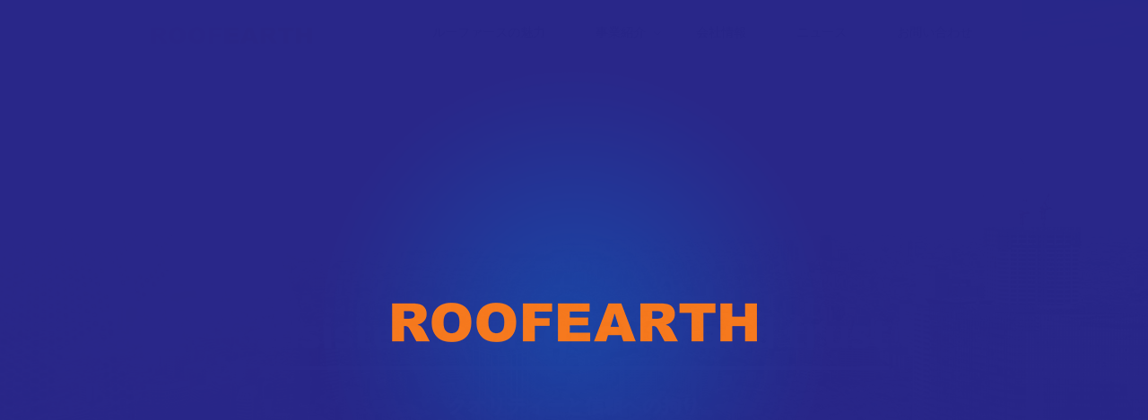

--- FILE ---
content_type: text/html; charset=UTF-8
request_url: https://roofearth.jp/case/825/
body_size: 6978
content:
<!DOCTYPE html>
<html lang="ja">
<head>
	<meta charset="UTF-8">
	<meta name="robots" content="INDEX,FOLLOW">
	<meta name="viewport" content="width=device-width,initial-scale=auto">
	<meta name="format-detection" content="telephone=no">
	<meta name="description" itemprop="description" content="">
	<meta name="keywords" itemprop="keywords" content="">
	<meta name="SKYPE_TOOLBAR" content="SKYPE_TOOLBAR_PARSER_COMPATIBLE">
	<meta http-equiv="X-UA-Compatible" content="IE=edge">
	<title>法隆寺自動車教習所① - 株式会社ルーファース株式会社ルーファース</title>
	<link rel="index contents" href="/" title="ホーム">
	<link rel="stylesheet" type="text/css" media="all" href="/wp/wp-content/themes/ROOFEARTH-PC2017/style.css?v=1610093238" />
	<link href="https://netdna.bootstrapcdn.com/font-awesome/4.7.0/css/font-awesome.min.css" rel="stylesheet">
	<link rel="stylesheet" href="//cdnjs.cloudflare.com/ajax/libs/jquery.mb.YTPlayer/3.0.19/css/jquery.mb.YTPlayer.min.css" />
	
		<!-- All in One SEO 4.8.1.1 - aioseo.com -->
	<meta name="robots" content="max-image-preview:large" />
	<link rel="canonical" href="https://roofearth.jp/case/825/" />
	<meta name="generator" content="All in One SEO (AIOSEO) 4.8.1.1" />
		<meta property="og:locale" content="ja_JP" />
		<meta property="og:site_name" content="株式会社ルーファース -" />
		<meta property="og:type" content="article" />
		<meta property="og:title" content="法隆寺自動車教習所① - 株式会社ルーファース" />
		<meta property="og:url" content="https://roofearth.jp/case/825/" />
		<meta property="article:published_time" content="2018-06-14T09:54:20+00:00" />
		<meta property="article:modified_time" content="2018-12-28T01:12:38+00:00" />
		<meta name="twitter:card" content="summary" />
		<meta name="twitter:title" content="法隆寺自動車教習所① - 株式会社ルーファース" />
		<script type="application/ld+json" class="aioseo-schema">
			{"@context":"https:\/\/schema.org","@graph":[{"@type":"BreadcrumbList","@id":"https:\/\/roofearth.jp\/case\/825\/#breadcrumblist","itemListElement":[{"@type":"ListItem","@id":"https:\/\/roofearth.jp\/#listItem","position":1,"name":"\u5bb6"}]},{"@type":"Organization","@id":"https:\/\/roofearth.jp\/#organization","name":"\u682a\u5f0f\u4f1a\u793e\u30eb\u30fc\u30d5\u30a1\u30fc\u30b9","url":"https:\/\/roofearth.jp\/"},{"@type":"WebPage","@id":"https:\/\/roofearth.jp\/case\/825\/#webpage","url":"https:\/\/roofearth.jp\/case\/825\/","name":"\u6cd5\u9686\u5bfa\u81ea\u52d5\u8eca\u6559\u7fd2\u6240\u2460 - \u682a\u5f0f\u4f1a\u793e\u30eb\u30fc\u30d5\u30a1\u30fc\u30b9","inLanguage":"ja","isPartOf":{"@id":"https:\/\/roofearth.jp\/#website"},"breadcrumb":{"@id":"https:\/\/roofearth.jp\/case\/825\/#breadcrumblist"},"datePublished":"2018-06-14T18:54:20+09:00","dateModified":"2018-12-28T10:12:38+09:00"},{"@type":"WebSite","@id":"https:\/\/roofearth.jp\/#website","url":"https:\/\/roofearth.jp\/","name":"\u682a\u5f0f\u4f1a\u793e\u30eb\u30fc\u30d5\u30a1\u30fc\u30b9","inLanguage":"ja","publisher":{"@id":"https:\/\/roofearth.jp\/#organization"}}]}
		</script>
		<!-- All in One SEO -->

<link rel='stylesheet' id='wp-block-library-css' href='/wp/wp-includes/css/dist/block-library/style.min.css?ver=6.5.7' type='text/css' media='all' />
<style id='classic-theme-styles-inline-css' type='text/css'>
/*! This file is auto-generated */
.wp-block-button__link{color:#fff;background-color:#32373c;border-radius:9999px;box-shadow:none;text-decoration:none;padding:calc(.667em + 2px) calc(1.333em + 2px);font-size:1.125em}.wp-block-file__button{background:#32373c;color:#fff;text-decoration:none}
</style>
<style id='global-styles-inline-css' type='text/css'>
body{--wp--preset--color--black: #000000;--wp--preset--color--cyan-bluish-gray: #abb8c3;--wp--preset--color--white: #ffffff;--wp--preset--color--pale-pink: #f78da7;--wp--preset--color--vivid-red: #cf2e2e;--wp--preset--color--luminous-vivid-orange: #ff6900;--wp--preset--color--luminous-vivid-amber: #fcb900;--wp--preset--color--light-green-cyan: #7bdcb5;--wp--preset--color--vivid-green-cyan: #00d084;--wp--preset--color--pale-cyan-blue: #8ed1fc;--wp--preset--color--vivid-cyan-blue: #0693e3;--wp--preset--color--vivid-purple: #9b51e0;--wp--preset--gradient--vivid-cyan-blue-to-vivid-purple: linear-gradient(135deg,rgba(6,147,227,1) 0%,rgb(155,81,224) 100%);--wp--preset--gradient--light-green-cyan-to-vivid-green-cyan: linear-gradient(135deg,rgb(122,220,180) 0%,rgb(0,208,130) 100%);--wp--preset--gradient--luminous-vivid-amber-to-luminous-vivid-orange: linear-gradient(135deg,rgba(252,185,0,1) 0%,rgba(255,105,0,1) 100%);--wp--preset--gradient--luminous-vivid-orange-to-vivid-red: linear-gradient(135deg,rgba(255,105,0,1) 0%,rgb(207,46,46) 100%);--wp--preset--gradient--very-light-gray-to-cyan-bluish-gray: linear-gradient(135deg,rgb(238,238,238) 0%,rgb(169,184,195) 100%);--wp--preset--gradient--cool-to-warm-spectrum: linear-gradient(135deg,rgb(74,234,220) 0%,rgb(151,120,209) 20%,rgb(207,42,186) 40%,rgb(238,44,130) 60%,rgb(251,105,98) 80%,rgb(254,248,76) 100%);--wp--preset--gradient--blush-light-purple: linear-gradient(135deg,rgb(255,206,236) 0%,rgb(152,150,240) 100%);--wp--preset--gradient--blush-bordeaux: linear-gradient(135deg,rgb(254,205,165) 0%,rgb(254,45,45) 50%,rgb(107,0,62) 100%);--wp--preset--gradient--luminous-dusk: linear-gradient(135deg,rgb(255,203,112) 0%,rgb(199,81,192) 50%,rgb(65,88,208) 100%);--wp--preset--gradient--pale-ocean: linear-gradient(135deg,rgb(255,245,203) 0%,rgb(182,227,212) 50%,rgb(51,167,181) 100%);--wp--preset--gradient--electric-grass: linear-gradient(135deg,rgb(202,248,128) 0%,rgb(113,206,126) 100%);--wp--preset--gradient--midnight: linear-gradient(135deg,rgb(2,3,129) 0%,rgb(40,116,252) 100%);--wp--preset--font-size--small: 13px;--wp--preset--font-size--medium: 20px;--wp--preset--font-size--large: 36px;--wp--preset--font-size--x-large: 42px;--wp--preset--spacing--20: 0.44rem;--wp--preset--spacing--30: 0.67rem;--wp--preset--spacing--40: 1rem;--wp--preset--spacing--50: 1.5rem;--wp--preset--spacing--60: 2.25rem;--wp--preset--spacing--70: 3.38rem;--wp--preset--spacing--80: 5.06rem;--wp--preset--shadow--natural: 6px 6px 9px rgba(0, 0, 0, 0.2);--wp--preset--shadow--deep: 12px 12px 50px rgba(0, 0, 0, 0.4);--wp--preset--shadow--sharp: 6px 6px 0px rgba(0, 0, 0, 0.2);--wp--preset--shadow--outlined: 6px 6px 0px -3px rgba(255, 255, 255, 1), 6px 6px rgba(0, 0, 0, 1);--wp--preset--shadow--crisp: 6px 6px 0px rgba(0, 0, 0, 1);}:where(.is-layout-flex){gap: 0.5em;}:where(.is-layout-grid){gap: 0.5em;}body .is-layout-flex{display: flex;}body .is-layout-flex{flex-wrap: wrap;align-items: center;}body .is-layout-flex > *{margin: 0;}body .is-layout-grid{display: grid;}body .is-layout-grid > *{margin: 0;}:where(.wp-block-columns.is-layout-flex){gap: 2em;}:where(.wp-block-columns.is-layout-grid){gap: 2em;}:where(.wp-block-post-template.is-layout-flex){gap: 1.25em;}:where(.wp-block-post-template.is-layout-grid){gap: 1.25em;}.has-black-color{color: var(--wp--preset--color--black) !important;}.has-cyan-bluish-gray-color{color: var(--wp--preset--color--cyan-bluish-gray) !important;}.has-white-color{color: var(--wp--preset--color--white) !important;}.has-pale-pink-color{color: var(--wp--preset--color--pale-pink) !important;}.has-vivid-red-color{color: var(--wp--preset--color--vivid-red) !important;}.has-luminous-vivid-orange-color{color: var(--wp--preset--color--luminous-vivid-orange) !important;}.has-luminous-vivid-amber-color{color: var(--wp--preset--color--luminous-vivid-amber) !important;}.has-light-green-cyan-color{color: var(--wp--preset--color--light-green-cyan) !important;}.has-vivid-green-cyan-color{color: var(--wp--preset--color--vivid-green-cyan) !important;}.has-pale-cyan-blue-color{color: var(--wp--preset--color--pale-cyan-blue) !important;}.has-vivid-cyan-blue-color{color: var(--wp--preset--color--vivid-cyan-blue) !important;}.has-vivid-purple-color{color: var(--wp--preset--color--vivid-purple) !important;}.has-black-background-color{background-color: var(--wp--preset--color--black) !important;}.has-cyan-bluish-gray-background-color{background-color: var(--wp--preset--color--cyan-bluish-gray) !important;}.has-white-background-color{background-color: var(--wp--preset--color--white) !important;}.has-pale-pink-background-color{background-color: var(--wp--preset--color--pale-pink) !important;}.has-vivid-red-background-color{background-color: var(--wp--preset--color--vivid-red) !important;}.has-luminous-vivid-orange-background-color{background-color: var(--wp--preset--color--luminous-vivid-orange) !important;}.has-luminous-vivid-amber-background-color{background-color: var(--wp--preset--color--luminous-vivid-amber) !important;}.has-light-green-cyan-background-color{background-color: var(--wp--preset--color--light-green-cyan) !important;}.has-vivid-green-cyan-background-color{background-color: var(--wp--preset--color--vivid-green-cyan) !important;}.has-pale-cyan-blue-background-color{background-color: var(--wp--preset--color--pale-cyan-blue) !important;}.has-vivid-cyan-blue-background-color{background-color: var(--wp--preset--color--vivid-cyan-blue) !important;}.has-vivid-purple-background-color{background-color: var(--wp--preset--color--vivid-purple) !important;}.has-black-border-color{border-color: var(--wp--preset--color--black) !important;}.has-cyan-bluish-gray-border-color{border-color: var(--wp--preset--color--cyan-bluish-gray) !important;}.has-white-border-color{border-color: var(--wp--preset--color--white) !important;}.has-pale-pink-border-color{border-color: var(--wp--preset--color--pale-pink) !important;}.has-vivid-red-border-color{border-color: var(--wp--preset--color--vivid-red) !important;}.has-luminous-vivid-orange-border-color{border-color: var(--wp--preset--color--luminous-vivid-orange) !important;}.has-luminous-vivid-amber-border-color{border-color: var(--wp--preset--color--luminous-vivid-amber) !important;}.has-light-green-cyan-border-color{border-color: var(--wp--preset--color--light-green-cyan) !important;}.has-vivid-green-cyan-border-color{border-color: var(--wp--preset--color--vivid-green-cyan) !important;}.has-pale-cyan-blue-border-color{border-color: var(--wp--preset--color--pale-cyan-blue) !important;}.has-vivid-cyan-blue-border-color{border-color: var(--wp--preset--color--vivid-cyan-blue) !important;}.has-vivid-purple-border-color{border-color: var(--wp--preset--color--vivid-purple) !important;}.has-vivid-cyan-blue-to-vivid-purple-gradient-background{background: var(--wp--preset--gradient--vivid-cyan-blue-to-vivid-purple) !important;}.has-light-green-cyan-to-vivid-green-cyan-gradient-background{background: var(--wp--preset--gradient--light-green-cyan-to-vivid-green-cyan) !important;}.has-luminous-vivid-amber-to-luminous-vivid-orange-gradient-background{background: var(--wp--preset--gradient--luminous-vivid-amber-to-luminous-vivid-orange) !important;}.has-luminous-vivid-orange-to-vivid-red-gradient-background{background: var(--wp--preset--gradient--luminous-vivid-orange-to-vivid-red) !important;}.has-very-light-gray-to-cyan-bluish-gray-gradient-background{background: var(--wp--preset--gradient--very-light-gray-to-cyan-bluish-gray) !important;}.has-cool-to-warm-spectrum-gradient-background{background: var(--wp--preset--gradient--cool-to-warm-spectrum) !important;}.has-blush-light-purple-gradient-background{background: var(--wp--preset--gradient--blush-light-purple) !important;}.has-blush-bordeaux-gradient-background{background: var(--wp--preset--gradient--blush-bordeaux) !important;}.has-luminous-dusk-gradient-background{background: var(--wp--preset--gradient--luminous-dusk) !important;}.has-pale-ocean-gradient-background{background: var(--wp--preset--gradient--pale-ocean) !important;}.has-electric-grass-gradient-background{background: var(--wp--preset--gradient--electric-grass) !important;}.has-midnight-gradient-background{background: var(--wp--preset--gradient--midnight) !important;}.has-small-font-size{font-size: var(--wp--preset--font-size--small) !important;}.has-medium-font-size{font-size: var(--wp--preset--font-size--medium) !important;}.has-large-font-size{font-size: var(--wp--preset--font-size--large) !important;}.has-x-large-font-size{font-size: var(--wp--preset--font-size--x-large) !important;}
.wp-block-navigation a:where(:not(.wp-element-button)){color: inherit;}
:where(.wp-block-post-template.is-layout-flex){gap: 1.25em;}:where(.wp-block-post-template.is-layout-grid){gap: 1.25em;}
:where(.wp-block-columns.is-layout-flex){gap: 2em;}:where(.wp-block-columns.is-layout-grid){gap: 2em;}
.wp-block-pullquote{font-size: 1.5em;line-height: 1.6;}
</style>
<link rel='stylesheet' id='wordpress-popular-posts-css-css' href='/wp/wp-content/plugins/wordpress-popular-posts/assets/css/wpp.css?ver=5.5.1' type='text/css' media='all' />
<script type="application/json" id="wpp-json">
/* <![CDATA[ */
{"sampling_active":0,"sampling_rate":100,"ajax_url":"https:\/\/roofearth.jp\/wp-json\/wordpress-popular-posts\/v1\/popular-posts","api_url":"https:\/\/roofearth.jp\/wp-json\/wordpress-popular-posts","ID":825,"token":"b6ee74d987","lang":0,"debug":0}
/* ]]> */
</script>
<script type="text/javascript" src="//roofearth.jp/wp/wp-content/plugins/wordpress-popular-posts/assets/js/wpp.min.js?ver=5.5.1" id="wpp-js-js"></script>
<link rel="https://api.w.org/" href="https://roofearth.jp/wp-json/" /><link rel="EditURI" type="application/rsd+xml" title="RSD" href="https://roofearth.jp/wp/xmlrpc.php?rsd" />
<link rel='shortlink' href='https://roofearth.jp/?p=825' />
<link rel="alternate" type="application/json+oembed" href="https://roofearth.jp/wp-json/oembed/1.0/embed?url=https%3A%2F%2Froofearth.jp%2Fcase%2F825%2F" />
<link rel="alternate" type="text/xml+oembed" href="https://roofearth.jp/wp-json/oembed/1.0/embed?url=https%3A%2F%2Froofearth.jp%2Fcase%2F825%2F&#038;format=xml" />
            <style id="wpp-loading-animation-styles">@-webkit-keyframes bgslide{from{background-position-x:0}to{background-position-x:-200%}}@keyframes bgslide{from{background-position-x:0}to{background-position-x:-200%}}.wpp-widget-placeholder,.wpp-widget-block-placeholder{margin:0 auto;width:60px;height:3px;background:#dd3737;background:linear-gradient(90deg,#dd3737 0%,#571313 10%,#dd3737 100%);background-size:200% auto;border-radius:3px;-webkit-animation:bgslide 1s infinite linear;animation:bgslide 1s infinite linear}</style>
            <link rel="icon" href="https://roofearth.jp/wp/wp-content/uploads/2017/06/cropped-company_pic_01-32x32.jpg" sizes="32x32" />
<link rel="icon" href="https://roofearth.jp/wp/wp-content/uploads/2017/06/cropped-company_pic_01-192x192.jpg" sizes="192x192" />
<link rel="apple-touch-icon" href="https://roofearth.jp/wp/wp-content/uploads/2017/06/cropped-company_pic_01-180x180.jpg" />
<meta name="msapplication-TileImage" content="https://roofearth.jp/wp/wp-content/uploads/2017/06/cropped-company_pic_01-270x270.jpg" />
</head>
<body>
	<script>
	(function(i,s,o,g,r,a,m){i['GoogleAnalyticsObject']=r;i[r]=i[r]||function(){
	(i[r].q=i[r].q||[]).push(arguments)},i[r].l=1*new Date();a=s.createElement(o),
	m=s.getElementsByTagName(o)[0];a.async=1;a.src=g;m.parentNode.insertBefore(a,m)
	})(window,document,'script','https://www.google-analytics.com/analytics.js','ga');

	ga('create', 'UA-100007856-1', 'auto');
	ga('send', 'pageview');

	</script>
	<header class="l-header">
		<div class="wrap">
			<ul class="flex-list base">
				<li class="logo">
					<h1><a href="/"><img src="//roofearth.jp/wp/wp-content/themes/ROOFEARTH-PC2017/img/header_logo.png" width="180" height="19" alt="株式会社ルーファース"></a></h1>
				</li>
				<li>
					<nav>
						<ul class="nav flex-list">
							<li><a href="/miryoku/">ルーファースの魅力</a></li>
							<li class="l-pulldown">
								<a class="head is-false">事業紹介<i class="fa fa-fw fa-angle-down" aria-hidden="true"></i></a>
								<ul class="body">
									<li><a href="/kenzai/">建材・施工事業</a></li>
									<li><a href="/led/">照明事業</a></li>
									<li><a href="/digital/">デジタルサイン事業</a></li>
									<li><a href="/other/">その他事業</a></li>
								</ul>
							</li>
							<li><a href="/company/">会社情報</a></li>
							<li><a href="/news/">ニュース</a></li>
							<li><a href="/contact/">お問い合わせ</a></li>
						</ul>
					</nav>
				</li>
			</ul>
		</div>
	</header>
	<!-- /.l-header -->
	<div class="l-mv %e6%b3%95%e9%9a%86%e5%af%ba%e8%87%aa%e5%8b%95%e8%bb%8a%e6%95%99%e7%bf%92%e6%89%80%e2%91%a1">
	</div>
	<div id="loading" class="loading hide"><div class="in">
		<img class="logo" src="//roofearth.jp/wp/wp-content/themes/ROOFEARTH-PC2017/img/load_logo.png" width="407" height="44" alt="株式会社ルーファース">
	</div></div>
	<div class="l-contents l-top">

		<div class="mv-text"><div class="in">
			<p class="main open-s">Insistence on quality and trust</p>
			<p class="sub">クオリティーと信頼への拘り</p>
		</div></div>

		<div class="l-gridbox wrap w960">
			<ul class="flex-list">
				<li><a href="/kenzai/">
					<ul class="flex-list">
						<li class="text">
							<h2 class="name">建材・施工事業</h2>
							<p>厳選された建材をアジア各国から輸入販売し、施工サービスまで提供。</p>
						</li>
						<li class="img filter">
							<img class="off" src="//roofearth.jp/wp/wp-content/themes/ROOFEARTH-PC2017/img/top_grid_01.jpg" width="240" height="240" alt="建材・施工事業">
							<img class="on wave1" src="//roofearth.jp/wp/wp-content/themes/ROOFEARTH-PC2017/img/top_grid_01_on.jpg" width="240" height="240" alt="建材・施工事業">
						</li>
					</ul>
				</a></li>
				<li><a href="/led/">
					<ul class="flex-list">
						<li class="text">
							<h2 class="name">照明事業</h2>
							<p>設計・部材選定・製造工程のひとつひとつにこだわった照明製品をご提案。</p>
						</li>
						<li class="img filter">
							<img class="off" src="//roofearth.jp/wp/wp-content/themes/ROOFEARTH-PC2017/img/top_grid_02_on.jpg" width="240" height="240" alt="照明事業">
							<img class="on wave3" src="//roofearth.jp/wp/wp-content/themes/ROOFEARTH-PC2017/img/top_grid_02.jpg" width="240" height="240" alt="照明事業">
						</li>
					</ul>
				</a></li>
				<li><a href="/digital/">
					<ul class="flex-list">
						<li class="pc img filter">
							<div class="movie" id="yt-player" data-property="{
								videoURL: 'lmFBk3YfZTI',
								containment: 'self',
								autoPlay: true,
								loop: 1,
								mute: true,
								startAt: 0,
								opacity: 1,
								showControls: false,
								showYTLogo: false
							}"></div>
						</li>
						<li class="sp img filter">
							<img class="on" src="//roofearth.jp/wp/wp-content/themes/ROOFEARTH-PC2017/img/top_grid_05.jpg" width="240" height="240" alt="デジタルサイン事業">
							<img class="off" src="//roofearth.jp/wp/wp-content/themes/ROOFEARTH-PC2017/img/top_grid_05.jpg" width="240" height="240" alt="デジタルサイン事業">
						</li>
						<li class="text">
							<h2 class="name">デジタルサイン事業</h2>
							<p>町をひときわ彩る、新しいデジタルサイネージ技術をご紹介。</p>
						</li>
					</ul>
				</a></li>
				<li><a href="/other/">
					<ul class="flex-list">
						<li class="img filter">
							<img class="off" src="//roofearth.jp/wp/wp-content/themes/ROOFEARTH-PC2017/img/top_grid_04.jpg" width="240" height="240" alt="その他事業">
							<img class="on wave2" src="//roofearth.jp/wp/wp-content/themes/ROOFEARTH-PC2017/img/top_grid_03_on.jpg" width="240" height="240" alt="その他事業">
						</li>
						<li class="text">
							<h2 class="name">その他事業</h2>
							<p>貿易事業や、マンガ家の作品を用いたプロモーションサービスのご提案など、その他事業をご紹介。</p>
						</li>
					</ul>
				</a></li>
			</ul>
		</div>

		<div class="wrap w960">
			<div class="l-newslist">
				<ul class="flex-list base">
					<li class="base-l">
						<h2 class="head open-s">NEWS</h2>
						<p class="more">
							<a href="/news/" class="l-btn open-s">more <i class="fa fa-angle-right" aria-hidden="true"></i></a>
						</p>
					</li>
					<li class="base-r">
						<ul>
	<li class="post-box"><ul class="flex-list">
		<li class="cat"><span class="l-tax tax-kenzai">建材事業</span></li>
		<li class="posts">
			<ul class="slick">

																	<li>
							<span class="post-title">
		PMO高輪ゲートウェイにアルミスパンドレルを納品致しました。	</span>
					</li>
									<li>
							<span class="post-title">
		住友不動産秋葉原東ビルにアルミルーバーを納品致しました。	</span>
					</li>
									<li>
							<span class="post-title">
		成蹊大学11号館にアルミルーバーを納品致しました。	</span>
					</li>
									<li>
							<span class="post-title">
		レジデンスコート世田谷桜丘にアルミルーバー、アルミパネルを納品致しました。	</span>
					</li>
									<li>
							<span class="post-title">
		虎ノ門ヒルズステーションタワーにアルミルーバー等を納品致しました。	</span>
					</li>
											</ul>
		</li>
	</ul></li>
	<li class="post-box"><ul class="flex-list">
		<li class="cat"><span class="l-tax tax-led">照明事業</span></li>
		<li class="posts">
			<ul class="slick">

																	<li>
							<span class="post-title">
		成蹊学園大学サッカー場の照明改修を致しました。	</span>
					</li>
									<li>
							<span class="post-title">
		仮設照明の新製品【両面ジャックロープライト】が発売されました。	</span>
					</li>
									<li>
							<span class="post-title">
		アソルティ東新橋ビルの看板照明改修工事を致しました。	</span>
					</li>
									<li>
							<span class="post-title">
		光明池自動車教習所の照明改修を致しました。	</span>
					</li>
									<li>
							<span class="post-title">
		八尾柏原ドライビングスクール室内の照明改修を致しました。	</span>
					</li>
											</ul>
		</li>
	</ul></li>
	<li class="post-box"><ul class="flex-list">
		<li class="cat"><span class="l-tax tax-digital">サイン事業</span></li>
		<li class="posts">
			<ul class="slick">

																	<li>
							<span class="post-title">
		戸田建設株式会社に大型LEDビジョンを納品致しました。	</span>
					</li>
											</ul>
		</li>
	</ul></li>
						</ul>
					</li>
				</ul>
			</div>
		</div>

		<div class="message">
			<h2 class="head open-s">Message</h2>
			<p class="sub">メッセージ</p>
			<div class="logo"><img src="//roofearth.jp/wp/wp-content/themes/ROOFEARTH-PC2017/img/message_logo.png" width="300" height="70" alt="お客様の拘りを形にします"></div>
			<p class="text">
				平成11年設立以来、お客様にご納得いただけるサービスを<br>
				リーズナブル・納期厳守をモットーにご提供し、ご好評を頂いております。
			</p>
			<p class="btn">
				<a href="/company/" class="l-btn w-line w400">メッセージ<i class="fa fa-angle-right" aria-hidden="true"></i></a>
			</p>
		</div>
	</div>
	<!-- /.l-contents -->
	<footer class="l-footer">
		<p class="logo"><a href="/"><img src="//roofearth.jp/wp/wp-content/themes/ROOFEARTH-PC2017/img/footer_logo.png" width="142" height="38" alt="株式会社ルーファース"></a></p>
		<div class="wrap w960">
			<ul class="flex-list links">
				<li><a href="/miryoku/">ルーファースの魅力</a></li>
				<li><a href="/kenzai/">建材事業</a></li>
				<li><a href="/led/">照明事業</a></li>
				<li><a href="/digital/">デジタルサイン事業</a></li>
				<li><a href="/other/">その他事業</a></li>
				<li><a href="/company/">会社情報</a></li>
				<li><a href="/news/">ニュース</a></li>
				<li><a href="/contact/">お問い合わせ</a></li>
			</ul>
			<p class="copy">
				Copyright &copy; ROOFEARTH. All Rights Reserved.
			</p>
		</div>
	</footer>
	<!-- /.l-footer -->
	<script src="//ajax.googleapis.com/ajax/libs/jquery/3.2.1/jquery.min.js"></script>
	<script src="//cdnjs.cloudflare.com/ajax/libs/jquery.mb.YTPlayer/3.0.19/jquery.mb.YTPlayer.min.js"></script>
	<script src="//cdnjs.cloudflare.com/ajax/libs/jquery-infinitescroll/2.1.0/jquery.infinitescroll.min.js"></script>
	<script src="//roofearth.jp/wp/wp-content/themes/ROOFEARTH-PC2017/js/slick.min.js"></script>
	<script src="//roofearth.jp/wp/wp-content/themes/ROOFEARTH-PC2017/js/jquery.cookie.js"></script>
	<script src="//roofearth.jp/wp/wp-content/themes/ROOFEARTH-PC2017/js/jquery.magnific-popup.min.js"></script>
	<script src="//roofearth.jp/wp/wp-content/themes/ROOFEARTH-PC2017/js/common.min.js"></script>
		<script type="text/javascript" id="wp-postviews-cache-js-extra">
/* <![CDATA[ */
var viewsCacheL10n = {"admin_ajax_url":"https:\/\/roofearth.jp\/wp\/wp-admin\/admin-ajax.php","nonce":"0f91c060b0","post_id":"825"};
/* ]]> */
</script>
<script type="text/javascript" src="//roofearth.jp/wp/wp-content/plugins/wp-postviews/postviews-cache.js?ver=1.78" id="wp-postviews-cache-js"></script>
</body>
</html>

<!--
Performance optimized by W3 Total Cache. Learn more: https://www.boldgrid.com/w3-total-cache/


Served from: roofearth.jp @ 2026-01-27 05:26:30 by W3 Total Cache
-->

--- FILE ---
content_type: text/css
request_url: https://roofearth.jp/wp/wp-content/themes/ROOFEARTH-PC2017/style.css?v=1610093238
body_size: 15971
content:
/*!
Theme Name:PCSP2017
Description:PCSP用テーマ
Version:1
Author:株式会社SPC
Author URI:https://spc-jpn.co.jp/
*/html,body,div,span,applet,object,iframe,h1,h2,h3,h4,h5,h6,p,blockquote,pre,a,abbr,acronym,address,big,cite,code,del,dfn,em,img,ins,kbd,q,s,samp,small,strike,strong,sub,sup,tt,var,b,u,i,center,dl,dt,dd,ol,ul,li,fieldset,form,label,legend,table,caption,tbody,tfoot,thead,tr,th,td,article,aside,canvas,details,embed,figure,figcaption,footer,header,hgroup,menu,nav,output,ruby,section,summary,time,mark,audio,video{margin:0;padding:0;border:0;font:inherit;font-size:100%;vertical-align:baseline}html{line-height:1}ol,ul{list-style:none}table{border-collapse:collapse;border-spacing:0}caption,th,td{text-align:left;font-weight:normal;vertical-align:middle}q,blockquote{quotes:none}q:before,q:after,blockquote:before,blockquote:after{content:"";content:none}a img{border:none}article,aside,details,figcaption,figure,footer,header,hgroup,main,menu,nav,section,summary{display:block}.cf,.float-list,.searchform,.l-wppost>div,.l-wppost p{*zoom:1}.cf:after,.float-list:after,.searchform:after,.l-wppost>div:after,.l-wppost p:after{content:"";display:table;clear:both}a{-moz-transition:.3s;-o-transition:.3s;-webkit-transition:.3s;transition:.3s}.sp{display:none}html{-moz-box-sizing:border-box;-webkit-box-sizing:border-box;box-sizing:border-box;font-size:62.5%}*,*:before,*:after{-moz-box-sizing:inherit;-webkit-box-sizing:inherit;box-sizing:inherit}img{-moz-box-sizing:content-box;-webkit-box-sizing:content-box;box-sizing:content-box;max-width:100%;height:auto;vertical-align:middle}b,strong{font-weight:700}body,button,input,select,textarea{font-family:"WinYuGothic","YuGothic","Hiragino Kaku Gothic ProN","ヒラギノ角ゴ ProN W3","Meiryo","メイリオ","sans-serif";word-wrap:break-word}input[type="button"],input[type="submit"]{-webkit-appearance:none}input[type="text"],input[type="password"],textarea,select{outline:none}a,area,input[type="button"],input[type="submit"],input[type="reset"],input[type="checkbox"],input[type="radio"],button,select,label{cursor:pointer}form ::-webkit-input-placeholder{color:#C6C6C6}form :-moz-placeholder{opacity:1;color:#C6C6C6}form ::-moz-placeholder{opacity:1;color:#C6C6C6}form :-ms-input-placeholder{color:#C6C6C6}table{width:100%;max-width:100%}table td,table th{padding:3px;min-height:1em}table th{font-weight:700;word-wrap:break-word;word-break:break-all}table td{word-wrap:break-word;word-break:break-all}table p:not([class]):not(:last-child){margin-bottom:1em}table.fix{table-layout:fixed}table.th-lock th{word-wrap:normal;word-break:keep-all}@media screen and (max-width: 768px){table td,table th{word-wrap:break-word;word-break:break-all}}input[type='text'],textarea{margin:.1em;width:100%}input[type='text'].miniform,textarea.miniform{width:40%}.u-list>li{width:98%;margin-left:2%;list-style-type:disc}.o-list>li{width:98%;margin-left:2%;list-style-type:decimal}.float-list>li:not(.fl-right){float:left}.flex-list{display:-webkit-flex;display:flex;-webkit-flex-direction:row;flex-direction:row}.flex-list.jc-start{-webkit-justify-content:flex-start;justify-content:flex-start}.flex-list.jc-end{-webkit-justify-content:flex-end;justify-content:flex-end}.flex-list.jc-center{-webkit-justify-content:center;justify-content:center}.flex-list.jc-between{-webkit-justify-content:space-between;justify-content:space-between}.flex-list.jc-around{-webkit-justify-content:space-around;justify-content:space-around}.flex-list.ai-start{-webkit-align-items:flex-start;align-items:flex-start}.flex-list.ai-end{-webkit-align-items:flex-end;align-items:flex-end}.flex-list.ai-center{-webkit-align-items:center;align-items:center}.flex-list.ai-between{-webkit-align-items:space-between;align-items:space-between}.flex-list.ai-around{-webkit-align-items:space-around;align-items:space-around}.table-list{display:table;width:100%}.table-list>li{display:table-cell;vertical-align:top}.table-list.fix{table-layout:fixed}@media screen and (max-width: 768px){.table-list.res{display:block;width:100%}.table-list.res>li{display:block}}.inline-list{font-size:0;letter-spacing:-.4em}.inline-list>li{display:inline-block;letter-spacing:normal;vertical-align:top;font-size:14px;font-size:1.4rem}.bnr-list>li>a{display:block}.bnr-list>li>a img{display:block;width:100%}@media screen and (max-width: 768px){.bnr-list>li{float:none;margin-left:0;margin-right:0}}@media screen and (max-width: 768px){.float-list.spshift>li,.table-list.spshift>li,.inline-list.spshift>li{display:block;float:none;width:100%}}@media screen and (min-width: 769px){a.oc,.oc a{display:inline-block;vertical-align:bottom}a.oc img,.oc a img{-moz-transition:.3s;-o-transition:.3s;-webkit-transition:.3s;transition:.3s}a.oc:hover img,.oc a:hover img{filter:progid:DXImageTransform.Microsoft.Alpha(Opacity=70);opacity:.7}}.youtube-iframe{position:relative;width:100%;padding-top:56.25%}.youtube-iframe iframe{position:absolute;top:0;right:0;width:100% !important;height:100% !important}.mo-tframe{text-shadow:0 1px 0 #FFF,1px 0 0 #FFF,0 -1px 0 #FFF,-1px 0 0 #FFF,-1px -1px 0 #FFF,1px -1px 0 #FFF,-1px 1px 0 #FFF,1px 1px 0 #FFF}.dummy{text-decoration:line-through !important;color:red !important}.l-tax{display:inline-block;min-width:90px;text-align:center;padding:.3em;margin:0;font-size:12px;font-size:1.2rem;color:#FFF;background:#3b3b3b;text-decoration:none}.l-tax.tax-all{background:#81be5c}.l-tax.tax-kenzai{background:#2fc597}.l-tax.tax-led{background:#c9c92b}.l-tax.tax-digital{background:#37a7bd}.l-tax.tax-other{background:#ce7226}.l-tax:hover{text-decoration:none}.l-btn{display:inline-block;position:relative;-moz-border-radius:0;-webkit-border-radius:0;border-radius:0;font-size:20px;font-size:2rem;font-weight:700;border:none;width:100%;text-align:center;text-decoration:none;line-height:1;z-index:1;padding:1em;vertical-align:bottom;overflow:hidden}.l-btn .fa-angle-right{-moz-transition:.3s;-o-transition:.3s;-webkit-transition:.3s;transition:.3s;position:absolute;top:50%;margin-top:-.5em;right:.8em}.l-btn:hover .fa-angle-right{right:.5em}.l-btn.sharp{-moz-border-radius:0;-webkit-border-radius:0;border-radius:0}.l-btn.unsharp{-moz-border-radius:5px;-webkit-border-radius:5px;border-radius:5px}.l-btn.gold{border:solid 2px #b2a285;color:#b2a285}.l-btn.gold:before{-moz-transition:.3s;-o-transition:.3s;-webkit-transition:.3s;transition:.3s;content:"";display:inline-block;position:absolute;top:0;left:-100%;z-index:-1;width:100%;height:100%;background:#b2a285}.l-btn.gold:hover{color:#FFF}.l-btn.gold:hover:before{left:0}.l-btn.white{border:solid 1px #FFF;color:#FFF;background-color:#FFF}.l-btn.white:hover{color:#FFF;background-color:#FFF}.l-btn.w-line{color:#FFF;border:solid 1px #FFF}.l-btn.w-line:hover{color:#FFF;background-color:rgba(255,255,255,0.1)}.l-btn.b-line{color:#404961;border:solid 1px #404961}.l-btn.b-line:hover{color:#FFF;background-color:#404961}.l-btn.contact{padding:.5em;border:solid 2px #333333;color:#333333;font-size:1.4rem;width:250px;text-align:center}.l-btn.contact .fa{position:static;margin-left:-1em}.l-btn.contact:hover{color:#FFF;background-color:#333333}.l-btn.contact:hover .fa{padding-left:.5em}.l-btn.arrow{background-image:url("images/icon_btn_arrow.png");background-position:97% center;background-repeat:no-repeat}.l-btn.blank{background-image:url("images/icon_blank_b.png");background-position:98% 10%;background-repeat:no-repeat}.l-btn.w220{width:100%;max-width:220px}.l-btn.w250{width:100%;max-width:250px}.l-btn.w300{width:100%;max-width:300px}.l-btn.w400{width:100%;max-width:400px}.l-btn:hover{text-decoration:none}.l-btn .sub{font-size:13px;font-size:1.3rem}form input[type=text]:focus,form textarea:focus{-moz-box-shadow:1px 1px 0 0 #c5c7cb inset;-webkit-box-shadow:1px 1px 0 0 #c5c7cb inset;box-shadow:1px 1px 0 0 #c5c7cb inset}.searchform{margin:0 30px 0 0;height:25px}.searchform input[type=text]{display:inline-block;border:solid 1px #333;width:80%;height:25px;background:#FFF}.searchform input[type=submit]{display:inline-block;margin-left:1%}@media screen and (max-width: 768px){.sp-table tbody tr{*zoom:1}.sp-table tbody tr:after{content:"";display:table;clear:both}.sp-table tbody tr td,.sp-table tbody tr th{float:left;width:100%}.table-wrap{overflow-y:scroll}}.ball-pulse-sync>div,.ball-pulse>div,.ball-scale-random>div,.ball-scale>div{background-color:#fff;border-radius:100%;margin:2px;display:inline-block}@-webkit-keyframes scale{0%,80%{-webkit-transform:scale(1);transform:scale(1);opacity:1}45%{-webkit-transform:scale(0.1);transform:scale(0.1);opacity:.7}}@keyframes scale{0%,80%{-webkit-transform:scale(1);transform:scale(1);opacity:1}45%{-webkit-transform:scale(0.1);transform:scale(0.1);opacity:.7}}.ball-pulse>div:nth-child(1){-webkit-animation:scale 0.75s -0.24s infinite cubic-bezier(0.2, 0.68, 0.18, 1.08);animation:scale 0.75s -0.24s infinite cubic-bezier(0.2, 0.68, 0.18, 1.08)}.ball-pulse>div:nth-child(2){-webkit-animation:scale 0.75s -0.12s infinite cubic-bezier(0.2, 0.68, 0.18, 1.08);animation:scale 0.75s -0.12s infinite cubic-bezier(0.2, 0.68, 0.18, 1.08)}.ball-pulse>div:nth-child(3){-webkit-animation:scale 0.75s 0s infinite cubic-bezier(0.2, 0.68, 0.18, 1.08);animation:scale 0.75s 0s infinite cubic-bezier(0.2, 0.68, 0.18, 1.08)}.ball-pulse>div{width:15px;height:15px;-webkit-animation-fill-mode:both;animation-fill-mode:both}@-webkit-keyframes ball-pulse-sync{33%{-webkit-transform:translateY(10px);transform:translateY(10px)}66%{-webkit-transform:translateY(-10px);transform:translateY(-10px)}100%{-webkit-transform:translateY(0);transform:translateY(0)}}@keyframes ball-pulse-sync{33%{-webkit-transform:translateY(10px);transform:translateY(10px)}66%{-webkit-transform:translateY(-10px);transform:translateY(-10px)}100%{-webkit-transform:translateY(0);transform:translateY(0)}}.ball-pulse-sync>div:nth-child(1){-webkit-animation:ball-pulse-sync .6s -.14s infinite ease-in-out;animation:ball-pulse-sync .6s -.14s infinite ease-in-out}.ball-pulse-sync>div:nth-child(2){-webkit-animation:ball-pulse-sync .6s -70ms infinite ease-in-out;animation:ball-pulse-sync .6s -70ms infinite ease-in-out}.ball-pulse-sync>div:nth-child(3){-webkit-animation:ball-pulse-sync .6s 0s infinite ease-in-out;animation:ball-pulse-sync .6s 0s infinite ease-in-out}.ball-pulse-sync>div{width:15px;height:15px;-webkit-animation-fill-mode:both;animation-fill-mode:both}@-webkit-keyframes ball-scale{0%{-webkit-transform:scale(0);transform:scale(0)}100%{-webkit-transform:scale(1);transform:scale(1);opacity:0}}@keyframes ball-scale{0%{-webkit-transform:scale(0);transform:scale(0)}100%{-webkit-transform:scale(1);transform:scale(1);opacity:0}}.ball-scale>div{height:60px;width:60px;-webkit-animation:ball-scale 1s 0s ease-in-out infinite;animation:ball-scale 1s 0s ease-in-out infinite}.ball-scale-random{width:37px;height:40px}.ball-scale-random>div{position:absolute;height:30px;width:30px;-webkit-animation:ball-scale 1s 0s ease-in-out infinite;animation:ball-scale 1s 0s ease-in-out infinite}.ball-rotate,.ball-rotate>div{position:relative}.ball-rotate>div,.ball-rotate>div:after,.ball-rotate>div:before{background-color:#fff;width:15px;height:15px;border-radius:100%}.ball-scale-random>div:nth-child(1){margin-left:-7px;-webkit-animation:ball-scale 1s .2s ease-in-out infinite;animation:ball-scale 1s .2s ease-in-out infinite}.ball-scale-random>div:nth-child(3){margin-left:-2px;margin-top:9px;-webkit-animation:ball-scale 1s .5s ease-in-out infinite;animation:ball-scale 1s .5s ease-in-out infinite}@-webkit-keyframes rotate{0%{-webkit-transform:rotate(0);transform:rotate(0)}50%{-webkit-transform:rotate(180deg);transform:rotate(180deg)}100%{-webkit-transform:rotate(360deg);transform:rotate(360deg)}}.ball-rotate>div{margin:2px;-webkit-animation-fill-mode:both;animation-fill-mode:both}.ball-rotate>div:first-child{-webkit-animation:rotate 1s 0s cubic-bezier(0.7, -0.13, 0.22, 0.86) infinite;animation:rotate 1s 0s cubic-bezier(0.7, -0.13, 0.22, 0.86) infinite}.ball-rotate>div:after,.ball-rotate>div:before{margin:2px;content:"";position:absolute;opacity:.8}.ball-rotate>div:before{top:0;left:-28px}.ball-rotate>div:after{top:0;left:25px}.ball-clip-rotate>div{border-radius:100%;margin:2px;border:2px solid #fff;border-bottom-color:transparent;height:26px;width:26px;background:0 0 !important;display:inline-block;-webkit-animation:rotate .75s 0s linear infinite;animation:rotate .75s 0s linear infinite}@keyframes rotate{0%{-webkit-transform:rotate(0);transform:rotate(0)}50%{-webkit-transform:rotate(180deg);transform:rotate(180deg)}100%{-webkit-transform:rotate(360deg);transform:rotate(360deg)}}@keyframes scale{30%{-webkit-transform:scale(0.3);transform:scale(0.3)}100%{-webkit-transform:scale(1);transform:scale(1)}}.ball-clip-rotate-pulse{position:relative;-webkit-transform:translateY(-15px);transform:translateY(-15px)}.ball-clip-rotate-pulse>div{-webkit-animation-fill-mode:both;animation-fill-mode:both;position:absolute;top:0;left:0;border-radius:100%}.ball-clip-rotate-pulse>div:first-child{background:#fff;height:16px;width:16px;top:7px;left:-7px;-webkit-animation:scale 1s 0s cubic-bezier(0.09, 0.57, 0.49, 0.9) infinite;animation:scale 1s 0s cubic-bezier(0.09, 0.57, 0.49, 0.9) infinite}.ball-clip-rotate-pulse>div:last-child{position:absolute;width:30px;height:30px;left:-16px;top:-2px;background:0 0;border:2px solid;border-color:#fff transparent;-webkit-animation:rotate 1s 0s cubic-bezier(0.09, 0.57, 0.49, 0.9) infinite;animation:rotate 1s 0s cubic-bezier(0.09, 0.57, 0.49, 0.9) infinite;-webkit-animation-duration:1s;animation-duration:1s}.ball-beat>div,.ball-scale-multiple>div{background-color:#fff;border-radius:100%}@keyframes rotate{0%{-webkit-transform:rotate(0) scale(1);transform:rotate(0) scale(1)}50%{-webkit-transform:rotate(180deg) scale(0.6);transform:rotate(180deg) scale(0.6)}100%{-webkit-transform:rotate(360deg) scale(1);transform:rotate(360deg) scale(1)}}.ball-clip-rotate-multiple{position:relative}.ball-clip-rotate-multiple>div{position:absolute;left:-20px;top:-20px;border:2px solid #fff;border-bottom-color:transparent;border-top-color:transparent;border-radius:100%;height:35px;width:35px;-webkit-animation:rotate 1s 0s ease-in-out infinite;animation:rotate 1s 0s ease-in-out infinite}.ball-clip-rotate-multiple>div:last-child{display:inline-block;top:-10px;left:-10px;width:15px;height:15px;-webkit-animation-duration:.5s;animation-duration:.5s;border-color:#fff transparent;-webkit-animation-direction:reverse;animation-direction:reverse}@-webkit-keyframes ball-scale-ripple{0%{-webkit-transform:scale(0.1);transform:scale(0.1);opacity:1}70%{-webkit-transform:scale(1);transform:scale(1);opacity:.7}100%{opacity:0}}@keyframes ball-scale-ripple{0%{-webkit-transform:scale(0.1);transform:scale(0.1);opacity:1}70%{-webkit-transform:scale(1);transform:scale(1);opacity:.7}100%{opacity:0}}.ball-scale-ripple>div{height:50px;width:50px;border-radius:100%;border:2px solid #fff;-webkit-animation:ball-scale-ripple 1s 0s infinite cubic-bezier(0.21, 0.53, 0.56, 0.8);animation:ball-scale-ripple 1s 0s infinite cubic-bezier(0.21, 0.53, 0.56, 0.8)}@-webkit-keyframes ball-scale-ripple-multiple{0%{-webkit-transform:scale(0.1);transform:scale(0.1);opacity:1}70%{-webkit-transform:scale(1);transform:scale(1);opacity:.7}100%{opacity:0}}@keyframes ball-scale-ripple-multiple{0%{-webkit-transform:scale(0.1);transform:scale(0.1);opacity:1}70%{-webkit-transform:scale(1);transform:scale(1);opacity:.7}100%{opacity:0}}.ball-scale-ripple-multiple{position:relative;-webkit-transform:translateY(-25px);transform:translateY(-25px)}.ball-scale-ripple-multiple>div:nth-child(0){-webkit-animation-delay:-.8s;animation-delay:-.8s}.ball-scale-ripple-multiple>div:nth-child(1){-webkit-animation-delay:-.6s;animation-delay:-.6s}.ball-scale-ripple-multiple>div:nth-child(2){-webkit-animation-delay:-.4s;animation-delay:-.4s}.ball-scale-ripple-multiple>div:nth-child(3){-webkit-animation-delay:-.2s;animation-delay:-.2s}.ball-scale-ripple-multiple>div{position:absolute;top:-2px;left:-26px;width:50px;height:50px;border-radius:100%;border:2px solid #fff;-webkit-animation:ball-scale-ripple-multiple 1.25s 0s infinite cubic-bezier(0.21, 0.53, 0.56, 0.8);animation:ball-scale-ripple-multiple 1.25s 0s infinite cubic-bezier(0.21, 0.53, 0.56, 0.8)}@-webkit-keyframes ball-beat{50%{opacity:.2;-webkit-transform:scale(0.75);transform:scale(0.75)}100%{opacity:1;-webkit-transform:scale(1);transform:scale(1)}}@keyframes ball-beat{50%{opacity:.2;-webkit-transform:scale(0.75);transform:scale(0.75)}100%{opacity:1;-webkit-transform:scale(1);transform:scale(1)}}.ball-beat>div{width:15px;height:15px;margin:2px;display:inline-block;-webkit-animation:ball-beat .7s 0s infinite linear;animation:ball-beat .7s 0s infinite linear}.ball-beat>div:nth-child(2n-1){-webkit-animation-delay:-.35s !important;animation-delay:-.35s !important}@-webkit-keyframes ball-scale-multiple{0%{-webkit-transform:scale(0);transform:scale(0);opacity:0}5%{opacity:1}100%{-webkit-transform:scale(1);transform:scale(1);opacity:0}}@keyframes ball-scale-multiple{0%{-webkit-transform:scale(0);transform:scale(0);opacity:0}5%{opacity:1}100%{-webkit-transform:scale(1);transform:scale(1);opacity:0}}.ball-scale-multiple{position:relative;-webkit-transform:translateY(-30px);transform:translateY(-30px)}.ball-scale-multiple>div:nth-child(2){-webkit-animation-delay:-.4s;animation-delay:-.4s}.ball-scale-multiple>div:nth-child(3){-webkit-animation-delay:-.2s;animation-delay:-.2s}.ball-scale-multiple>div{position:absolute;left:-30px;top:0;opacity:0;margin:0;width:60px;height:60px;-webkit-animation:ball-scale-multiple 1s 0s linear infinite;animation:ball-scale-multiple 1s 0s linear infinite}.ball-triangle-path>div:nth-child(1),.ball-triangle-path>div:nth-child(2){-webkit-animation-duration:2s;-webkit-animation-timing-function:ease-in-out;-webkit-animation-iteration-count:infinite}@-webkit-keyframes ball-triangle-path-1{33%{-webkit-transform:translate(25px, -50px);transform:translate(25px, -50px)}66%{-webkit-transform:translate(50px, 0);transform:translate(50px, 0)}100%{-webkit-transform:translate(0, 0);transform:translate(0, 0)}}@keyframes ball-triangle-path-1{33%{-webkit-transform:translate(25px, -50px);transform:translate(25px, -50px)}66%{-webkit-transform:translate(50px, 0);transform:translate(50px, 0)}100%{-webkit-transform:translate(0, 0);transform:translate(0, 0)}}@-webkit-keyframes ball-triangle-path-2{33%{-webkit-transform:translate(25px, 50px);transform:translate(25px, 50px)}66%{-webkit-transform:translate(-25px, 50px);transform:translate(-25px, 50px)}100%{-webkit-transform:translate(0, 0);transform:translate(0, 0)}}@keyframes ball-triangle-path-2{33%{-webkit-transform:translate(25px, 50px);transform:translate(25px, 50px)}66%{-webkit-transform:translate(-25px, 50px);transform:translate(-25px, 50px)}100%{-webkit-transform:translate(0, 0);transform:translate(0, 0)}}@-webkit-keyframes ball-triangle-path-3{33%{-webkit-transform:translate(-50px, 0);transform:translate(-50px, 0)}66%{-webkit-transform:translate(-25px, -50px);transform:translate(-25px, -50px)}100%{-webkit-transform:translate(0, 0);transform:translate(0, 0)}}@keyframes ball-triangle-path-3{33%{-webkit-transform:translate(-50px, 0);transform:translate(-50px, 0)}66%{-webkit-transform:translate(-25px, -50px);transform:translate(-25px, -50px)}100%{-webkit-transform:translate(0, 0);transform:translate(0, 0)}}.ball-triangle-path{position:relative;-webkit-transform:translate(-29.99px, -37.51px);transform:translate(-29.99px, -37.51px)}.ball-triangle-path>div:nth-child(1){-webkit-animation-name:ball-triangle-path-1;animation-name:ball-triangle-path-1;-webkit-animation-delay:0;animation-delay:0;animation-duration:2s;animation-timing-function:ease-in-out;animation-iteration-count:infinite}.ball-triangle-path>div:nth-child(2){-webkit-animation-name:ball-triangle-path-2;animation-name:ball-triangle-path-2;-webkit-animation-delay:0;animation-delay:0;animation-duration:2s;animation-timing-function:ease-in-out;animation-iteration-count:infinite}.ball-triangle-path>div:nth-child(3){-webkit-animation-name:ball-triangle-path-3;animation-name:ball-triangle-path-3;-webkit-animation-delay:0;animation-delay:0;-webkit-animation-duration:2s;animation-duration:2s;-webkit-animation-timing-function:ease-in-out;animation-timing-function:ease-in-out;-webkit-animation-iteration-count:infinite;animation-iteration-count:infinite}.ball-triangle-path>div{-webkit-animation-fill-mode:both;animation-fill-mode:both;position:absolute;width:10px;height:10px;border-radius:100%;border:1px solid #fff}.ball-grid-beat>div,.ball-pulse-rise>div{-webkit-animation-fill-mode:both;-webkit-animation-iteration-count:infinite}.ball-grid-beat>div,.ball-grid-pulse>div,.ball-pulse-rise>div{height:15px;border-radius:100%;display:inline-block;background-color:#fff;margin:2px}.ball-triangle-path>div:nth-of-type(1){top:50px}.ball-triangle-path>div:nth-of-type(2){left:25px}.ball-triangle-path>div:nth-of-type(3){top:50px;left:50px}@-webkit-keyframes ball-pulse-rise-even{0%{-webkit-transform:scale(1.1);transform:scale(1.1)}25%{-webkit-transform:translateY(-30px);transform:translateY(-30px)}50%{-webkit-transform:scale(0.4);transform:scale(0.4)}75%{-webkit-transform:translateY(30px);transform:translateY(30px)}100%{-webkit-transform:translateY(0);transform:translateY(0);-webkit-transform:scale(1);transform:scale(1)}}@keyframes ball-pulse-rise-even{0%{-webkit-transform:scale(1.1);transform:scale(1.1)}25%{-webkit-transform:translateY(-30px);transform:translateY(-30px)}50%{-webkit-transform:scale(0.4);transform:scale(0.4)}75%{-webkit-transform:translateY(30px);transform:translateY(30px)}100%{-webkit-transform:translateY(0);transform:translateY(0);-webkit-transform:scale(1);transform:scale(1)}}@-webkit-keyframes ball-pulse-rise-odd{0%{-webkit-transform:scale(0.4);transform:scale(0.4)}25%{-webkit-transform:translateY(30px);transform:translateY(30px)}50%{-webkit-transform:scale(1.1);transform:scale(1.1)}75%{-webkit-transform:translateY(-30px);transform:translateY(-30px)}100%{-webkit-transform:translateY(0);transform:translateY(0);-webkit-transform:scale(0.75);transform:scale(0.75)}}@keyframes ball-pulse-rise-odd{0%{-webkit-transform:scale(0.4);transform:scale(0.4)}25%{-webkit-transform:translateY(30px);transform:translateY(30px)}50%{-webkit-transform:scale(1.1);transform:scale(1.1)}75%{-webkit-transform:translateY(-30px);transform:translateY(-30px)}100%{-webkit-transform:translateY(0);transform:translateY(0);-webkit-transform:scale(0.75);transform:scale(0.75)}}.ball-pulse-rise>div{width:15px;animation-fill-mode:both;-webkit-animation-duration:1s;animation-duration:1s;-webkit-animation-timing-function:cubic-bezier(0.15, 0.46, 0.9, 0.6);animation-timing-function:cubic-bezier(0.15, 0.46, 0.9, 0.6);animation-iteration-count:infinite;-webkit-animation-delay:0;animation-delay:0}.ball-pulse-rise>div:nth-child(2n){-webkit-animation-name:ball-pulse-rise-even;animation-name:ball-pulse-rise-even}.ball-pulse-rise>div:nth-child(2n-1){-webkit-animation-name:ball-pulse-rise-odd;animation-name:ball-pulse-rise-odd}@-webkit-keyframes ball-grid-beat{50%{opacity:.7}100%{opacity:1}}@keyframes ball-grid-beat{50%{opacity:.7}100%{opacity:1}}.ball-grid-beat{width:57px}.ball-grid-beat>div:nth-child(1){-webkit-animation-delay:.49s;animation-delay:.49s;-webkit-animation-duration:.93s;animation-duration:.93s}.ball-grid-beat>div:nth-child(2){-webkit-animation-delay:.4s;animation-delay:.4s;-webkit-animation-duration:1.02s;animation-duration:1.02s}.ball-grid-beat>div:nth-child(3){-webkit-animation-delay:.63s;animation-delay:.63s;-webkit-animation-duration:1.07s;animation-duration:1.07s}.ball-grid-beat>div:nth-child(4){-webkit-animation-delay:-40ms;animation-delay:-40ms;-webkit-animation-duration:.75s;animation-duration:.75s}.ball-grid-beat>div:nth-child(5){-webkit-animation-delay:.21s;animation-delay:.21s;-webkit-animation-duration:1.41s;animation-duration:1.41s}.ball-grid-beat>div:nth-child(6){-webkit-animation-delay:-80ms;animation-delay:-80ms;-webkit-animation-duration:.66s;animation-duration:.66s}.ball-grid-beat>div:nth-child(7){-webkit-animation-delay:0s;animation-delay:0s;-webkit-animation-duration:1.36s;animation-duration:1.36s}.ball-grid-beat>div:nth-child(8){-webkit-animation-delay:.78s;animation-delay:.78s;-webkit-animation-duration:1.17s;animation-duration:1.17s}.ball-grid-beat>div:nth-child(9){-webkit-animation-delay:.2s;animation-delay:.2s;-webkit-animation-duration:1.49s;animation-duration:1.49s}.ball-grid-beat>div{width:15px;animation-fill-mode:both;float:left;-webkit-animation-name:ball-grid-beat;animation-name:ball-grid-beat;animation-iteration-count:infinite;-webkit-animation-delay:0;animation-delay:0}@-webkit-keyframes ball-grid-pulse{0%{-webkit-transform:scale(1);transform:scale(1)}50%{-webkit-transform:scale(0.5);transform:scale(0.5);opacity:.7}100%{-webkit-transform:scale(1);transform:scale(1);opacity:1}}@keyframes ball-grid-pulse{0%{-webkit-transform:scale(1);transform:scale(1)}50%{-webkit-transform:scale(0.5);transform:scale(0.5);opacity:.7}100%{-webkit-transform:scale(1);transform:scale(1);opacity:1}}.ball-grid-pulse{width:57px}.ball-grid-pulse>div:nth-child(1){-webkit-animation-delay:.19s;animation-delay:.19s;-webkit-animation-duration:.98s;animation-duration:.98s}.ball-grid-pulse>div:nth-child(2){-webkit-animation-delay:.48s;animation-delay:.48s;-webkit-animation-duration:1.58s;animation-duration:1.58s}.ball-grid-pulse>div:nth-child(3){-webkit-animation-delay:.58s;animation-delay:.58s;-webkit-animation-duration:1.13s;animation-duration:1.13s}.ball-grid-pulse>div:nth-child(4){-webkit-animation-delay:.63s;animation-delay:.63s;-webkit-animation-duration:.98s;animation-duration:.98s}.ball-grid-pulse>div:nth-child(5){-webkit-animation-delay:60ms;animation-delay:60ms;-webkit-animation-duration:.64s;animation-duration:.64s}.ball-grid-pulse>div:nth-child(6){-webkit-animation-delay:.38s;animation-delay:.38s;-webkit-animation-duration:.85s;animation-duration:.85s}.ball-grid-pulse>div:nth-child(7){-webkit-animation-delay:-60ms;animation-delay:-60ms;-webkit-animation-duration:1.53s;animation-duration:1.53s}.ball-grid-pulse>div:nth-child(8){-webkit-animation-delay:.57s;animation-delay:.57s;-webkit-animation-duration:.76s;animation-duration:.76s}.ball-grid-pulse>div:nth-child(9){-webkit-animation-delay:.73s;animation-delay:.73s;-webkit-animation-duration:.98s;animation-duration:.98s}.ball-grid-pulse>div{width:15px;-webkit-animation-fill-mode:both;animation-fill-mode:both;float:left;-webkit-animation-name:ball-grid-pulse;animation-name:ball-grid-pulse;-webkit-animation-iteration-count:infinite;animation-iteration-count:infinite;-webkit-animation-delay:0;animation-delay:0}@-webkit-keyframes ball-spin-fade-loader{50%{opacity:.3;-webkit-transform:scale(0.4);transform:scale(0.4)}100%{opacity:1;-webkit-transform:scale(1);transform:scale(1)}}@keyframes ball-spin-fade-loader{50%{opacity:.3;-webkit-transform:scale(0.4);transform:scale(0.4)}100%{opacity:1;-webkit-transform:scale(1);transform:scale(1)}}.ball-spin-fade-loader{position:relative;top:-10px;left:-10px}.ball-spin-fade-loader>div:nth-child(1){top:25px;left:0;-webkit-animation:ball-spin-fade-loader 1s -.96s infinite linear;animation:ball-spin-fade-loader 1s -.96s infinite linear}.ball-spin-fade-loader>div:nth-child(2){top:17.05px;left:17.05px;-webkit-animation:ball-spin-fade-loader 1s -.84s infinite linear;animation:ball-spin-fade-loader 1s -.84s infinite linear}.ball-spin-fade-loader>div:nth-child(3){top:0;left:25px;-webkit-animation:ball-spin-fade-loader 1s -.72s infinite linear;animation:ball-spin-fade-loader 1s -.72s infinite linear}.ball-spin-fade-loader>div:nth-child(4){top:-17.05px;left:17.05px;-webkit-animation:ball-spin-fade-loader 1s -.6s infinite linear;animation:ball-spin-fade-loader 1s -.6s infinite linear}.ball-spin-fade-loader>div:nth-child(5){top:-25px;left:0;-webkit-animation:ball-spin-fade-loader 1s -.48s infinite linear;animation:ball-spin-fade-loader 1s -.48s infinite linear}.ball-spin-fade-loader>div:nth-child(6){top:-17.05px;left:-17.05px;-webkit-animation:ball-spin-fade-loader 1s -.36s infinite linear;animation:ball-spin-fade-loader 1s -.36s infinite linear}.ball-spin-fade-loader>div:nth-child(7){top:0;left:-25px;-webkit-animation:ball-spin-fade-loader 1s -.24s infinite linear;animation:ball-spin-fade-loader 1s -.24s infinite linear}.ball-spin-fade-loader>div:nth-child(8){top:17.05px;left:-17.05px;-webkit-animation:ball-spin-fade-loader 1s -.12s infinite linear;animation:ball-spin-fade-loader 1s -.12s infinite linear}.ball-spin-fade-loader>div,.ball-spin-loader>div{-webkit-animation-fill-mode:both;position:absolute;width:15px;height:15px;border-radius:100%}.ball-spin-fade-loader>div{background-color:#fff;margin:2px;animation-fill-mode:both}@-webkit-keyframes ball-spin-loader{75%{opacity:.2}100%{opacity:1}}@keyframes ball-spin-loader{75%{opacity:.2}100%{opacity:1}}.ball-spin-loader{position:relative}.ball-spin-loader>span:nth-child(1){top:45px;left:0;-webkit-animation:ball-spin-loader 2s .9s infinite linear;animation:ball-spin-loader 2s .9s infinite linear}.ball-spin-loader>span:nth-child(2){top:30.68px;left:30.68px;-webkit-animation:ball-spin-loader 2s 1.8s infinite linear;animation:ball-spin-loader 2s 1.8s infinite linear}.ball-spin-loader>span:nth-child(3){top:0;left:45px;-webkit-animation:ball-spin-loader 2s 2.7s infinite linear;animation:ball-spin-loader 2s 2.7s infinite linear}.ball-spin-loader>span:nth-child(4){top:-30.68px;left:30.68px;-webkit-animation:ball-spin-loader 2s 3.6s infinite linear;animation:ball-spin-loader 2s 3.6s infinite linear}.ball-spin-loader>span:nth-child(5){top:-45px;left:0;-webkit-animation:ball-spin-loader 2s 4.5s infinite linear;animation:ball-spin-loader 2s 4.5s infinite linear}.ball-spin-loader>span:nth-child(6){top:-30.68px;left:-30.68px;-webkit-animation:ball-spin-loader 2s 5.4s infinite linear;animation:ball-spin-loader 2s 5.4s infinite linear}.ball-spin-loader>span:nth-child(7){top:0;left:-45px;-webkit-animation:ball-spin-loader 2s 6.3s infinite linear;animation:ball-spin-loader 2s 6.3s infinite linear}.ball-spin-loader>span:nth-child(8){top:30.68px;left:-30.68px;-webkit-animation:ball-spin-loader 2s 7.2s infinite linear;animation:ball-spin-loader 2s 7.2s infinite linear}.ball-spin-loader>div{animation-fill-mode:both;background:green}.ball-zig-zag-deflect>div,.ball-zig-zag>div{background-color:#fff;width:15px;height:15px;border-radius:100%;margin:2px 2px 2px 15px;top:4px;left:-7px}@-webkit-keyframes ball-zig{33%{-webkit-transform:translate(-15px, -30px);transform:translate(-15px, -30px)}66%{-webkit-transform:translate(15px, -30px);transform:translate(15px, -30px)}100%{-webkit-transform:translate(0, 0);transform:translate(0, 0)}}@keyframes ball-zig{33%{-webkit-transform:translate(-15px, -30px);transform:translate(-15px, -30px)}66%{-webkit-transform:translate(15px, -30px);transform:translate(15px, -30px)}100%{-webkit-transform:translate(0, 0);transform:translate(0, 0)}}@-webkit-keyframes ball-zag{33%{-webkit-transform:translate(15px, 30px);transform:translate(15px, 30px)}66%{-webkit-transform:translate(-15px, 30px);transform:translate(-15px, 30px)}100%{-webkit-transform:translate(0, 0);transform:translate(0, 0)}}@keyframes ball-zag{33%{-webkit-transform:translate(15px, 30px);transform:translate(15px, 30px)}66%{-webkit-transform:translate(-15px, 30px);transform:translate(-15px, 30px)}100%{-webkit-transform:translate(0, 0);transform:translate(0, 0)}}.ball-zig-zag{position:relative;-webkit-transform:translate(-15px, -15px);transform:translate(-15px, -15px)}.ball-zig-zag>div{-webkit-animation-fill-mode:both;animation-fill-mode:both;position:absolute}.ball-zig-zag>div:first-child{-webkit-animation:ball-zig .7s 0s infinite linear;animation:ball-zig .7s 0s infinite linear}.ball-zig-zag>div:last-child{-webkit-animation:ball-zag .7s 0s infinite linear;animation:ball-zag .7s 0s infinite linear}@-webkit-keyframes ball-zig-deflect{17%,84%{-webkit-transform:translate(-15px, -30px);transform:translate(-15px, -30px)}34%,67%{-webkit-transform:translate(15px, -30px);transform:translate(15px, -30px)}100%,50%{-webkit-transform:translate(0, 0);transform:translate(0, 0)}}@keyframes ball-zig-deflect{17%,84%{-webkit-transform:translate(-15px, -30px);transform:translate(-15px, -30px)}34%,67%{-webkit-transform:translate(15px, -30px);transform:translate(15px, -30px)}100%,50%{-webkit-transform:translate(0, 0);transform:translate(0, 0)}}@-webkit-keyframes ball-zag-deflect{17%,84%{-webkit-transform:translate(15px, 30px);transform:translate(15px, 30px)}34%,67%{-webkit-transform:translate(-15px, 30px);transform:translate(-15px, 30px)}100%,50%{-webkit-transform:translate(0, 0);transform:translate(0, 0)}}@keyframes ball-zag-deflect{17%,84%{-webkit-transform:translate(15px, 30px);transform:translate(15px, 30px)}34%,67%{-webkit-transform:translate(-15px, 30px);transform:translate(-15px, 30px)}100%,50%{-webkit-transform:translate(0, 0);transform:translate(0, 0)}}.ball-zig-zag-deflect{position:relative;-webkit-transform:translate(-15px, -15px);transform:translate(-15px, -15px)}.ball-zig-zag-deflect>div{-webkit-animation-fill-mode:both;animation-fill-mode:both;position:absolute}.line-scale-party>div,.line-scale-pulse-out-rapid>div,.line-scale-pulse-out>div,.line-scale>div{width:4px;height:35px;display:inline-block}.line-scale-party>div,.line-scale-pulse-out-rapid>div,.line-scale-pulse-out>div,.line-scale>div,.line-spin-fade-loader>div{border-radius:2px;margin:2px;background-color:#fff}.ball-zig-zag-deflect>div:first-child{-webkit-animation:ball-zig-deflect 1.5s 0s infinite linear;animation:ball-zig-deflect 1.5s 0s infinite linear}.ball-zig-zag-deflect>div:last-child{-webkit-animation:ball-zag-deflect 1.5s 0s infinite linear;animation:ball-zag-deflect 1.5s 0s infinite linear}@-webkit-keyframes line-scale{0%,100%{-webkit-transform:scaley(1);transform:scaley(1)}50%{-webkit-transform:scaley(0.4);transform:scaley(0.4)}}@keyframes line-scale{0%,100%{-webkit-transform:scaley(1);transform:scaley(1)}50%{-webkit-transform:scaley(0.4);transform:scaley(0.4)}}.line-scale>div:nth-child(1){-webkit-animation:line-scale 1s -0.4s infinite cubic-bezier(0.2, 0.68, 0.18, 1.08);animation:line-scale 1s -0.4s infinite cubic-bezier(0.2, 0.68, 0.18, 1.08)}.line-scale>div:nth-child(2){-webkit-animation:line-scale 1s -0.3s infinite cubic-bezier(0.2, 0.68, 0.18, 1.08);animation:line-scale 1s -0.3s infinite cubic-bezier(0.2, 0.68, 0.18, 1.08)}.line-scale>div:nth-child(3){-webkit-animation:line-scale 1s -0.2s infinite cubic-bezier(0.2, 0.68, 0.18, 1.08);animation:line-scale 1s -0.2s infinite cubic-bezier(0.2, 0.68, 0.18, 1.08)}.line-scale>div:nth-child(4){-webkit-animation:line-scale 1s -0.1s infinite cubic-bezier(0.2, 0.68, 0.18, 1.08);animation:line-scale 1s -0.1s infinite cubic-bezier(0.2, 0.68, 0.18, 1.08)}.line-scale>div:nth-child(5){-webkit-animation:line-scale 1s 0s infinite cubic-bezier(0.2, 0.68, 0.18, 1.08);animation:line-scale 1s 0s infinite cubic-bezier(0.2, 0.68, 0.18, 1.08)}.line-scale>div{-webkit-animation-fill-mode:both;animation-fill-mode:both}@-webkit-keyframes line-scale-party{0%,100%{-webkit-transform:scale(1);transform:scale(1)}50%{-webkit-transform:scale(0.5);transform:scale(0.5)}}@keyframes line-scale-party{0%,100%{-webkit-transform:scale(1);transform:scale(1)}50%{-webkit-transform:scale(0.5);transform:scale(0.5)}}.line-scale-party>div:nth-child(1){-webkit-animation-delay:.55s;animation-delay:.55s;-webkit-animation-duration:1.23s;animation-duration:1.23s}.line-scale-party>div:nth-child(2){-webkit-animation-delay:.55s;animation-delay:.55s;-webkit-animation-duration:.55s;animation-duration:.55s}.line-scale-party>div:nth-child(3){-webkit-animation-delay:90ms;animation-delay:90ms;-webkit-animation-duration:.39s;animation-duration:.39s}.line-scale-party>div:nth-child(4){-webkit-animation-delay:.5s;animation-delay:.5s;-webkit-animation-duration:.59s;animation-duration:.59s}.line-scale-party>div{-webkit-animation-fill-mode:both;animation-fill-mode:both;-webkit-animation-name:line-scale-party;animation-name:line-scale-party;-webkit-animation-iteration-count:infinite;animation-iteration-count:infinite;-webkit-animation-delay:0;animation-delay:0}@-webkit-keyframes line-scale-pulse-out{0%,100%{-webkit-transform:scaley(1);transform:scaley(1)}50%{-webkit-transform:scaley(0.4);transform:scaley(0.4)}}@keyframes line-scale-pulse-out{0%,100%{-webkit-transform:scaley(1);transform:scaley(1)}50%{-webkit-transform:scaley(0.4);transform:scaley(0.4)}}.line-scale-pulse-out>div{-webkit-animation:line-scale-pulse-out 0.9s -0.6s infinite cubic-bezier(0.85, 0.25, 0.37, 0.85);animation:line-scale-pulse-out 0.9s -0.6s infinite cubic-bezier(0.85, 0.25, 0.37, 0.85)}.line-scale-pulse-out>div:nth-child(2),.line-scale-pulse-out>div:nth-child(4){-webkit-animation-delay:-.4s !important;animation-delay:-.4s !important}.line-scale-pulse-out>div:nth-child(1),.line-scale-pulse-out>div:nth-child(5){-webkit-animation-delay:-.2s !important;animation-delay:-.2s !important}@-webkit-keyframes line-scale-pulse-out-rapid{0%,90%{-webkit-transform:scaley(1);transform:scaley(1)}80%{-webkit-transform:scaley(0.3);transform:scaley(0.3)}}@keyframes line-scale-pulse-out-rapid{0%,90%{-webkit-transform:scaley(1);transform:scaley(1)}80%{-webkit-transform:scaley(0.3);transform:scaley(0.3)}}.line-scale-pulse-out-rapid>div{vertical-align:middle;-webkit-animation:line-scale-pulse-out-rapid 0.9s -0.5s infinite cubic-bezier(0.11, 0.49, 0.38, 0.78);animation:line-scale-pulse-out-rapid 0.9s -0.5s infinite cubic-bezier(0.11, 0.49, 0.38, 0.78)}.line-scale-pulse-out-rapid>div:nth-child(2),.line-scale-pulse-out-rapid>div:nth-child(4){-webkit-animation-delay:-.25s !important;animation-delay:-.25s !important}.line-scale-pulse-out-rapid>div:nth-child(1),.line-scale-pulse-out-rapid>div:nth-child(5){-webkit-animation-delay:0s !important;animation-delay:0s !important}@-webkit-keyframes line-spin-fade-loader{50%{opacity:.3}100%{opacity:1}}@keyframes line-spin-fade-loader{50%{opacity:.3}100%{opacity:1}}.line-spin-fade-loader{position:relative;top:-10px;left:-4px}.line-spin-fade-loader>div:nth-child(1){top:20px;left:0;-webkit-animation:line-spin-fade-loader 1.2s -.84s infinite ease-in-out;animation:line-spin-fade-loader 1.2s -.84s infinite ease-in-out}.line-spin-fade-loader>div:nth-child(2){top:13.64px;left:13.64px;-webkit-transform:rotate(-45deg);transform:rotate(-45deg);-webkit-animation:line-spin-fade-loader 1.2s -.72s infinite ease-in-out;animation:line-spin-fade-loader 1.2s -.72s infinite ease-in-out}.line-spin-fade-loader>div:nth-child(3){top:0;left:20px;-webkit-transform:rotate(90deg);transform:rotate(90deg);-webkit-animation:line-spin-fade-loader 1.2s -.6s infinite ease-in-out;animation:line-spin-fade-loader 1.2s -.6s infinite ease-in-out}.line-spin-fade-loader>div:nth-child(4){top:-13.64px;left:13.64px;-webkit-transform:rotate(45deg);transform:rotate(45deg);-webkit-animation:line-spin-fade-loader 1.2s -.48s infinite ease-in-out;animation:line-spin-fade-loader 1.2s -.48s infinite ease-in-out}.line-spin-fade-loader>div:nth-child(5){top:-20px;left:0;-webkit-animation:line-spin-fade-loader 1.2s -.36s infinite ease-in-out;animation:line-spin-fade-loader 1.2s -.36s infinite ease-in-out}.line-spin-fade-loader>div:nth-child(6){top:-13.64px;left:-13.64px;-webkit-transform:rotate(-45deg);transform:rotate(-45deg);-webkit-animation:line-spin-fade-loader 1.2s -.24s infinite ease-in-out;animation:line-spin-fade-loader 1.2s -.24s infinite ease-in-out}.line-spin-fade-loader>div:nth-child(7){top:0;left:-20px;-webkit-transform:rotate(90deg);transform:rotate(90deg);-webkit-animation:line-spin-fade-loader 1.2s -.12s infinite ease-in-out;animation:line-spin-fade-loader 1.2s -.12s infinite ease-in-out}.line-spin-fade-loader>div:nth-child(8){top:13.64px;left:-13.64px;-webkit-transform:rotate(45deg);transform:rotate(45deg);-webkit-animation:line-spin-fade-loader 1.2s 0s infinite ease-in-out;animation:line-spin-fade-loader 1.2s 0s infinite ease-in-out}.line-spin-fade-loader>div{-webkit-animation-fill-mode:both;animation-fill-mode:both;position:absolute;width:5px;height:15px}@-webkit-keyframes triangle-skew-spin{25%{-webkit-transform:perspective(100px) rotateX(180deg) rotateY(0);transform:perspective(100px) rotateX(180deg) rotateY(0)}50%{-webkit-transform:perspective(100px) rotateX(180deg) rotateY(180deg);transform:perspective(100px) rotateX(180deg) rotateY(180deg)}75%{-webkit-transform:perspective(100px) rotateX(0) rotateY(180deg);transform:perspective(100px) rotateX(0) rotateY(180deg)}100%{-webkit-transform:perspective(100px) rotateX(0) rotateY(0);transform:perspective(100px) rotateX(0) rotateY(0)}}@keyframes triangle-skew-spin{25%{-webkit-transform:perspective(100px) rotateX(180deg) rotateY(0);transform:perspective(100px) rotateX(180deg) rotateY(0)}50%{-webkit-transform:perspective(100px) rotateX(180deg) rotateY(180deg);transform:perspective(100px) rotateX(180deg) rotateY(180deg)}75%{-webkit-transform:perspective(100px) rotateX(0) rotateY(180deg);transform:perspective(100px) rotateX(0) rotateY(180deg)}100%{-webkit-transform:perspective(100px) rotateX(0) rotateY(0);transform:perspective(100px) rotateX(0) rotateY(0)}}.triangle-skew-spin>div{width:0;height:0;border-left:20px solid transparent;border-right:20px solid transparent;border-bottom:20px solid #fff;-webkit-animation:triangle-skew-spin 3s 0s cubic-bezier(0.09, 0.57, 0.49, 0.9) infinite;animation:triangle-skew-spin 3s 0s cubic-bezier(0.09, 0.57, 0.49, 0.9) infinite}@-webkit-keyframes square-spin{25%{-webkit-transform:perspective(100px) rotateX(180deg) rotateY(0);transform:perspective(100px) rotateX(180deg) rotateY(0)}50%{-webkit-transform:perspective(100px) rotateX(180deg) rotateY(180deg);transform:perspective(100px) rotateX(180deg) rotateY(180deg)}75%{-webkit-transform:perspective(100px) rotateX(0) rotateY(180deg);transform:perspective(100px) rotateX(0) rotateY(180deg)}100%{-webkit-transform:perspective(100px) rotateX(0) rotateY(0);transform:perspective(100px) rotateX(0) rotateY(0)}}@keyframes square-spin{25%{-webkit-transform:perspective(100px) rotateX(180deg) rotateY(0);transform:perspective(100px) rotateX(180deg) rotateY(0)}50%{-webkit-transform:perspective(100px) rotateX(180deg) rotateY(180deg);transform:perspective(100px) rotateX(180deg) rotateY(180deg)}75%{-webkit-transform:perspective(100px) rotateX(0) rotateY(180deg);transform:perspective(100px) rotateX(0) rotateY(180deg)}100%{-webkit-transform:perspective(100px) rotateX(0) rotateY(0);transform:perspective(100px) rotateX(0) rotateY(0)}}.square-spin>div{width:50px;height:50px;background:#fff;-webkit-animation:square-spin 3s 0s cubic-bezier(0.09, 0.57, 0.49, 0.9) infinite;animation:square-spin 3s 0s cubic-bezier(0.09, 0.57, 0.49, 0.9) infinite}.pacman>div:first-of-type,.pacman>div:nth-child(2){width:0;height:0;border-right:25px solid transparent;border-top:25px solid #fff;border-left:25px solid #fff;border-bottom:25px solid #fff;border-radius:25px;position:relative;left:-30px}@-webkit-keyframes rotate_pacman_half_up{0%,100%{-webkit-transform:rotate(270deg);transform:rotate(270deg)}50%{-webkit-transform:rotate(360deg);transform:rotate(360deg)}}@keyframes rotate_pacman_half_up{0%,100%{-webkit-transform:rotate(270deg);transform:rotate(270deg)}50%{-webkit-transform:rotate(360deg);transform:rotate(360deg)}}@-webkit-keyframes rotate_pacman_half_down{0%,100%{-webkit-transform:rotate(90deg);transform:rotate(90deg)}50%{-webkit-transform:rotate(0);transform:rotate(0)}}@keyframes rotate_pacman_half_down{0%,100%{-webkit-transform:rotate(90deg);transform:rotate(90deg)}50%{-webkit-transform:rotate(0);transform:rotate(0)}}@-webkit-keyframes pacman-balls{75%{opacity:.7}100%{-webkit-transform:translate(-100px, -6.25px);transform:translate(-100px, -6.25px)}}@keyframes pacman-balls{75%{opacity:.7}100%{-webkit-transform:translate(-100px, -6.25px);transform:translate(-100px, -6.25px)}}.pacman{position:relative}.pacman>div:nth-child(3){-webkit-animation:pacman-balls 1s -.66s infinite linear;animation:pacman-balls 1s -.66s infinite linear}.pacman>div:nth-child(4){-webkit-animation:pacman-balls 1s -.33s infinite linear;animation:pacman-balls 1s -.33s infinite linear}.pacman>div:nth-child(5){-webkit-animation:pacman-balls 1s 0s infinite linear;animation:pacman-balls 1s 0s infinite linear}.pacman>div:first-of-type{-webkit-animation:rotate_pacman_half_up .5s 0s infinite;animation:rotate_pacman_half_up .5s 0s infinite}.pacman>div:nth-child(2){-webkit-animation:rotate_pacman_half_down .5s 0s infinite;animation:rotate_pacman_half_down .5s 0s infinite;margin-top:-50px}.pacman>div:nth-child(3),.pacman>div:nth-child(4),.pacman>div:nth-child(5),.pacman>div:nth-child(6){background-color:#fff;border-radius:100%;margin:2px;width:10px;height:10px;position:absolute;-webkit-transform:translate(0, -6.25px);transform:translate(0, -6.25px);top:25px;left:70px}@-webkit-keyframes cube-transition{25%{-webkit-transform:translateX(50px) scale(0.5) rotate(-90deg);transform:translateX(50px) scale(0.5) rotate(-90deg)}50%{-webkit-transform:translate(50px, 50px) rotate(-180deg);transform:translate(50px, 50px) rotate(-180deg)}75%{-webkit-transform:translateY(50px) scale(0.5) rotate(-270deg);transform:translateY(50px) scale(0.5) rotate(-270deg)}100%{-webkit-transform:rotate(-360deg);transform:rotate(-360deg)}}@keyframes cube-transition{25%{-webkit-transform:translateX(50px) scale(0.5) rotate(-90deg);transform:translateX(50px) scale(0.5) rotate(-90deg)}50%{-webkit-transform:translate(50px, 50px) rotate(-180deg);transform:translate(50px, 50px) rotate(-180deg)}75%{-webkit-transform:translateY(50px) scale(0.5) rotate(-270deg);transform:translateY(50px) scale(0.5) rotate(-270deg)}100%{-webkit-transform:rotate(-360deg);transform:rotate(-360deg)}}.cube-transition{position:relative;-webkit-transform:translate(-25px, -25px);transform:translate(-25px, -25px)}.cube-transition>div{width:10px;height:10px;position:absolute;top:-5px;left:-5px;background-color:#fff;-webkit-animation:cube-transition 1.6s 0s infinite ease-in-out;animation:cube-transition 1.6s 0s infinite ease-in-out}.cube-transition>div:last-child{-webkit-animation-delay:-.8s;animation-delay:-.8s}@-webkit-keyframes spin-rotate{0%{-webkit-transform:rotate(0);transform:rotate(0)}50%{-webkit-transform:rotate(180deg);transform:rotate(180deg)}100%{-webkit-transform:rotate(360deg);transform:rotate(360deg)}}@keyframes spin-rotate{0%{-webkit-transform:rotate(0);transform:rotate(0)}50%{-webkit-transform:rotate(180deg);transform:rotate(180deg)}100%{-webkit-transform:rotate(360deg);transform:rotate(360deg)}}.semi-circle-spin{position:relative;width:35px;height:35px;overflow:hidden}.semi-circle-spin>div{position:absolute;border-width:0;border-radius:100%;-webkit-animation:spin-rotate .6s 0s infinite linear;animation:spin-rotate .6s 0s infinite linear;background-image:-webkit-linear-gradient(transparent 0, transparent 70%, #fff 30%, #fff 100%);background-image:linear-gradient(rgba(0,0,0,0) 0%,rgba(0,0,0,0) 70%,#ffffff 30%,#ffffff 100%);width:100%;height:100%}.is-none{display:none !important}.js-hide,.is-hide{display:none}.is-center{text-align:center;margin-left:auto;margin-right:auto}.fl-left{float:left}.fl-right{float:right}.is-point{cursor:pointer}.te-center{text-align:center}.te-right{text-align:right}.te-left{text-align:left}@media screen and (min-width: 769px){.te-center-pc{text-align:center}.te-right-pc{text-align:right}.te-left-pc{text-align:left}}@media screen and (max-width: 768px){.te-center-sp{text-align:center}.te-right-sp{text-align:right}.te-left-sp{text-align:left}}.te-small{font-size:.9em}.te-small.s9{font-size:.9em}.te-small.s8{font-size:.8em}.te-small.s7{font-size:.7em}.te-small.s6{font-size:.6em}.te-white{color:#FFF}.te-bold,is-bold{font-weight:700}.te-bold.w500,is-bold.w500{font-weight:500}.te-bold.w900,is-bold.w900{font-weight:900}.te-uline,is-uline{text-decoration:underline}.bg-white{background-color:#FFF}.is-false,a-false{pointer-events:none}a.a-nolink,.a-nolink a{pointer-events:none;text-decoration:none !important}a.a-ulink,.a-ulink a{text-decoration:underline}a.a-ulink:hover,.a-ulink a:hover{text-decoration:none}.body-in{overflow-x:hidden}.anime,.toggle{-moz-transition:.3s;-o-transition:.3s;-webkit-transition:.3s;transition:.3s;-moz-animation-delay:0;-webkit-animation-delay:0;animation-delay:0;-moz-animation-duration:1.5s;-webkit-animation-duration:1.5s;animation-duration:1.5s;-moz-animation-timing-function:ease;-webkit-animation-timing-function:ease;animation-timing-function:ease;-webkit-animation-fill-mode:forwards;-moz-animation-fill-mode:forwards;-ms-animation-fill-mode:forwards;-o-animation-fill-mode:forwards;animation-fill-mode:forwards}.anime.fade-in{opacity:0}@-moz-keyframes fade-in{0%{opacity:0}100%{opacity:1}}@-webkit-keyframes fade-in{0%{opacity:0}100%{opacity:1}}@keyframes fade-in{0%{opacity:0}100%{opacity:1}}.anime.fade-in.active,.anime.fade-in.lock{-moz-animation-name:fade-in;-webkit-animation-name:fade-in;animation-name:fade-in}.anime.flip-y{-moz-transform:rotateX(90deg);-ms-transform:rotateX(90deg);-webkit-transform:rotateX(90deg);transform:rotateX(90deg);opacity:0}@-moz-keyframes flip-y{0%{-moz-transform:rotateX(90deg);transform:rotateX(90deg);opacity:0}100%{-moz-transform:rotateX(0);transform:rotateX(0);opacity:1}}@-webkit-keyframes flip-y{0%{-webkit-transform:rotateX(90deg);transform:rotateX(90deg);opacity:0}100%{-webkit-transform:rotateX(0);transform:rotateX(0);opacity:1}}@keyframes flip-y{0%{-moz-transform:rotateX(90deg);-ms-transform:rotateX(90deg);-webkit-transform:rotateX(90deg);transform:rotateX(90deg);opacity:0}100%{-moz-transform:rotateX(0);-ms-transform:rotateX(0);-webkit-transform:rotateX(0);transform:rotateX(0);opacity:1}}.anime.flip-y.active,.anime.flip-y.lock{-moz-animation-name:flip-y;-webkit-animation-name:flip-y;animation-name:flip-y}.anime.expand-x{width:auto;max-width:1px;opacity:0;overflow:hidden}@-moz-keyframes expand-x{0%{max-width:1px;opacity:0}100%{max-width:1000px;opacity:1}}@-webkit-keyframes expand-x{0%{max-width:1px;opacity:0}100%{max-width:1000px;opacity:1}}@keyframes expand-x{0%{max-width:1px;opacity:0}100%{max-width:1000px;opacity:1}}.anime.expand-x.active,.anime.expand-x.lock{-moz-animation-name:expand-x;-webkit-animation-name:expand-x;animation-name:expand-x}.anime.expand-x img{height:none}.anime.expand-y{height:auto;max-height:1px;opacity:0;overflow:hidden}@-moz-keyframes expand-y{0%{max-height:1px;opacity:0}100%{max-height:1000px;opacity:1}}@-webkit-keyframes expand-y{0%{max-height:1px;opacity:0}100%{max-height:1000px;opacity:1}}@keyframes expand-y{0%{max-height:1px;opacity:0}100%{max-height:1000px;opacity:1}}.anime.expand-y.active,.anime.expand-y.lock{-moz-animation-name:expand-y;-webkit-animation-name:expand-y;animation-name:expand-y}.anime.top-in{-moz-transform-origin:0 0;-ms-transform-origin:0 0;-webkit-transform-origin:0 0;transform-origin:0 0;filter:progid:DXImageTransform.Microsoft.Alpha(Opacity=0);opacity:0;-moz-transform:translate(0, -100%);-ms-transform:translate(0, -100%);-webkit-transform:translate(0, -100%);transform:translate(0, -100%)}@-moz-keyframes top-in{0%{opacity:0;-moz-transform:translate(0, -100%);transform:translate(0, -100%)}100%{opacity:1;-moz-transform:translate(0, 0);transform:translate(0, 0)}}@-webkit-keyframes top-in{0%{opacity:0;-webkit-transform:translate(0, -100%);transform:translate(0, -100%)}100%{opacity:1;-webkit-transform:translate(0, 0);transform:translate(0, 0)}}@keyframes top-in{0%{opacity:0;-moz-transform:translate(0, -100%);-ms-transform:translate(0, -100%);-webkit-transform:translate(0, -100%);transform:translate(0, -100%)}100%{opacity:1;-moz-transform:translate(0, 0);-ms-transform:translate(0, 0);-webkit-transform:translate(0, 0);transform:translate(0, 0)}}.anime.top-in.active,.anime.top-in.lock{-moz-animation-name:top-in;-webkit-animation-name:top-in;animation-name:top-in}.anime.bottom-in{filter:progid:DXImageTransform.Microsoft.Alpha(Opacity=0);opacity:0;-moz-transform:translate(0, 100%);-ms-transform:translate(0, 100%);-webkit-transform:translate(0, 100%);transform:translate(0, 100%)}@-moz-keyframes bottom-in{0%{opacity:0;-moz-transform:translate(0, 100%);transform:translate(0, 100%)}100%{opacity:1;-moz-transform:translate(0, 0);transform:translate(0, 0)}}@-webkit-keyframes bottom-in{0%{opacity:0;-webkit-transform:translate(0, 100%);transform:translate(0, 100%)}100%{opacity:1;-webkit-transform:translate(0, 0);transform:translate(0, 0)}}@keyframes bottom-in{0%{opacity:0;-moz-transform:translate(0, 100%);-ms-transform:translate(0, 100%);-webkit-transform:translate(0, 100%);transform:translate(0, 100%)}100%{opacity:1;-moz-transform:translate(0, 0);-ms-transform:translate(0, 0);-webkit-transform:translate(0, 0);transform:translate(0, 0)}}.anime.bottom-in.active,.anime.bottom-in.lock{-moz-animation-name:bottom-in;-webkit-animation-name:bottom-in;animation-name:bottom-in}.anime.left-in{filter:progid:DXImageTransform.Microsoft.Alpha(Opacity=0);opacity:0;-moz-transform:translate(-100%, 0);-ms-transform:translate(-100%, 0);-webkit-transform:translate(-100%, 0);transform:translate(-100%, 0)}@-moz-keyframes left-in{0%{opacity:0;-moz-transform:translate(-100%, 0);transform:translate(-100%, 0)}100%{opacity:1;-moz-transform:translate(0, 0);transform:translate(0, 0)}}@-webkit-keyframes left-in{0%{opacity:0;-webkit-transform:translate(-100%, 0);transform:translate(-100%, 0)}100%{opacity:1;-webkit-transform:translate(0, 0);transform:translate(0, 0)}}@keyframes left-in{0%{opacity:0;-moz-transform:translate(-100%, 0);-ms-transform:translate(-100%, 0);-webkit-transform:translate(-100%, 0);transform:translate(-100%, 0)}100%{opacity:1;-moz-transform:translate(0, 0);-ms-transform:translate(0, 0);-webkit-transform:translate(0, 0);transform:translate(0, 0)}}.anime.left-in.active,.anime.left-in.lock{-moz-animation-name:left-in;-webkit-animation-name:left-in;animation-name:left-in}.anime.right-in{filter:progid:DXImageTransform.Microsoft.Alpha(Opacity=0);opacity:0;-moz-transform:translate(100%, 0);-ms-transform:translate(100%, 0);-webkit-transform:translate(100%, 0);transform:translate(100%, 0)}@-moz-keyframes right-in{0%{opacity:0;-moz-transform:translate(100%, 0);transform:translate(100%, 0)}100%{opacity:1;-moz-transform:translate(0, 0);transform:translate(0, 0)}}@-webkit-keyframes right-in{0%{opacity:0;-webkit-transform:translate(100%, 0);transform:translate(100%, 0)}100%{opacity:1;-webkit-transform:translate(0, 0);transform:translate(0, 0)}}@keyframes right-in{0%{opacity:0;-moz-transform:translate(100%, 0);-ms-transform:translate(100%, 0);-webkit-transform:translate(100%, 0);transform:translate(100%, 0)}100%{opacity:1;-moz-transform:translate(0, 0);-ms-transform:translate(0, 0);-webkit-transform:translate(0, 0);transform:translate(0, 0)}}.anime.right-in.active,.anime.right-in.lock{-moz-animation-name:right-in;-webkit-animation-name:right-in;animation-name:right-in}.anime.zoom-in{filter:progid:DXImageTransform.Microsoft.Alpha(Opacity=0);opacity:0;-moz-transform:scale(0, 0);-ms-transform:scale(0, 0);-webkit-transform:scale(0, 0);transform:scale(0, 0)}.anime.zoom-in.active,.anime.zoom-in.lock{filter:progid:DXImageTransform.Microsoft.Alpha(enabled=false);opacity:1;-moz-transform:scale(1, 1);-ms-transform:scale(1, 1);-webkit-transform:scale(1, 1);transform:scale(1, 1)}.toggle.bottom-in{filter:progid:DXImageTransform.Microsoft.Alpha(Opacity=0);opacity:0;-moz-transform:translate(0, 100%);-ms-transform:translate(0, 100%);-webkit-transform:translate(0, 100%);transform:translate(0, 100%)}.toggle.bottom-in.active,.toggle.bottom-in.lock{filter:progid:DXImageTransform.Microsoft.Alpha(enabled=false);opacity:1;-moz-transform:translate(0, 1em);-ms-transform:translate(0, 1em);-webkit-transform:translate(0, 1em);transform:translate(0, 1em)}@font-face{font-family:'WinYuGothic';font-weight:normal;src:local("YuGothic-Medium"),local("Yu Gothic Medium"),local("Yu Gothic Regular"),local("YuGothic-Regular")}@font-face{font-family:'WinYuGothic';font-weight:bold;src:local("YuGothic-Bold"),local("Yu Gothic")}@font-face{font-family:'Open Sans';font-style:normal;font-weight:300;src:local("Open Sans Light"),local("OpenSans-Light"),url(https://fonts.gstatic.com/s/opensans/v13/DXI1ORHCpsQm3Vp6mXoaTa-j2U0lmluP9RWlSytm3ho.woff2) format("woff2");unicode-range:U+0460-052F,U+20B4,U+2DE0-2DFF,U+A640-A69F}@font-face{font-family:'Open Sans';font-style:normal;font-weight:300;src:local("Open Sans Light"),local("OpenSans-Light"),url(https://fonts.gstatic.com/s/opensans/v13/DXI1ORHCpsQm3Vp6mXoaTZX5f-9o1vgP2EXwfjgl7AY.woff2) format("woff2");unicode-range:U+0400-045F,U+0490-0491,U+04B0-04B1,U+2116}@font-face{font-family:'Open Sans';font-style:normal;font-weight:300;src:local("Open Sans Light"),local("OpenSans-Light"),url(https://fonts.gstatic.com/s/opensans/v13/DXI1ORHCpsQm3Vp6mXoaTRWV49_lSm1NYrwo-zkhivY.woff2) format("woff2");unicode-range:U+1F00-1FFF}@font-face{font-family:'Open Sans';font-style:normal;font-weight:300;src:local("Open Sans Light"),local("OpenSans-Light"),url(https://fonts.gstatic.com/s/opensans/v13/DXI1ORHCpsQm3Vp6mXoaTaaRobkAwv3vxw3jMhVENGA.woff2) format("woff2");unicode-range:U+0370-03FF}@font-face{font-family:'Open Sans';font-style:normal;font-weight:300;src:local("Open Sans Light"),local("OpenSans-Light"),url(https://fonts.gstatic.com/s/opensans/v13/DXI1ORHCpsQm3Vp6mXoaTf8zf_FOSsgRmwsS7Aa9k2w.woff2) format("woff2");unicode-range:U+0102-0103,U+1EA0-1EF9,U+20AB}@font-face{font-family:'Open Sans';font-style:normal;font-weight:300;src:local("Open Sans Light"),local("OpenSans-Light"),url(https://fonts.gstatic.com/s/opensans/v13/DXI1ORHCpsQm3Vp6mXoaTT0LW-43aMEzIO6XUTLjad8.woff2) format("woff2");unicode-range:U+0100-024F,U+1E00-1EFF,U+20A0-20AB,U+20AD-20CF,U+2C60-2C7F,U+A720-A7FF}@font-face{font-family:'Open Sans';font-style:normal;font-weight:300;src:local("Open Sans Light"),local("OpenSans-Light"),url(https://fonts.gstatic.com/s/opensans/v13/DXI1ORHCpsQm3Vp6mXoaTegdm0LZdjqr5-oayXSOefg.woff2) format("woff2");unicode-range:U+0000-00FF,U+0131,U+0152-0153,U+02C6,U+02DA,U+02DC,U+2000-206F,U+2074,U+20AC,U+2212,U+2215}@font-face{font-family:'Open Sans';font-style:normal;font-weight:400;src:local("Open Sans"),local("OpenSans"),url(https://fonts.gstatic.com/s/opensans/v13/K88pR3goAWT7BTt32Z01mxJtnKITppOI_IvcXXDNrsc.woff2) format("woff2");unicode-range:U+0460-052F,U+20B4,U+2DE0-2DFF,U+A640-A69F}@font-face{font-family:'Open Sans';font-style:normal;font-weight:400;src:local("Open Sans"),local("OpenSans"),url(https://fonts.gstatic.com/s/opensans/v13/RjgO7rYTmqiVp7vzi-Q5URJtnKITppOI_IvcXXDNrsc.woff2) format("woff2");unicode-range:U+0400-045F,U+0490-0491,U+04B0-04B1,U+2116}@font-face{font-family:'Open Sans';font-style:normal;font-weight:400;src:local("Open Sans"),local("OpenSans"),url(https://fonts.gstatic.com/s/opensans/v13/LWCjsQkB6EMdfHrEVqA1KRJtnKITppOI_IvcXXDNrsc.woff2) format("woff2");unicode-range:U+1F00-1FFF}@font-face{font-family:'Open Sans';font-style:normal;font-weight:400;src:local("Open Sans"),local("OpenSans"),url(https://fonts.gstatic.com/s/opensans/v13/xozscpT2726on7jbcb_pAhJtnKITppOI_IvcXXDNrsc.woff2) format("woff2");unicode-range:U+0370-03FF}@font-face{font-family:'Open Sans';font-style:normal;font-weight:400;src:local("Open Sans"),local("OpenSans"),url(https://fonts.gstatic.com/s/opensans/v13/59ZRklaO5bWGqF5A9baEERJtnKITppOI_IvcXXDNrsc.woff2) format("woff2");unicode-range:U+0102-0103,U+1EA0-1EF9,U+20AB}@font-face{font-family:'Open Sans';font-style:normal;font-weight:400;src:local("Open Sans"),local("OpenSans"),url(https://fonts.gstatic.com/s/opensans/v13/u-WUoqrET9fUeobQW7jkRRJtnKITppOI_IvcXXDNrsc.woff2) format("woff2");unicode-range:U+0100-024F,U+1E00-1EFF,U+20A0-20AB,U+20AD-20CF,U+2C60-2C7F,U+A720-A7FF}@font-face{font-family:'Open Sans';font-style:normal;font-weight:400;src:local("Open Sans"),local("OpenSans"),url(https://fonts.gstatic.com/s/opensans/v13/cJZKeOuBrn4kERxqtaUH3VtXRa8TVwTICgirnJhmVJw.woff2) format("woff2");unicode-range:U+0000-00FF,U+0131,U+0152-0153,U+02C6,U+02DA,U+02DC,U+2000-206F,U+2074,U+20AC,U+2212,U+2215}@font-face{font-family:'Open Sans';font-style:normal;font-weight:700;src:local("Open Sans Bold"),local("OpenSans-Bold"),url(https://fonts.gstatic.com/s/opensans/v13/k3k702ZOKiLJc3WVjuplzK-j2U0lmluP9RWlSytm3ho.woff2) format("woff2");unicode-range:U+0460-052F,U+20B4,U+2DE0-2DFF,U+A640-A69F}@font-face{font-family:'Open Sans';font-style:normal;font-weight:700;src:local("Open Sans Bold"),local("OpenSans-Bold"),url(https://fonts.gstatic.com/s/opensans/v13/k3k702ZOKiLJc3WVjuplzJX5f-9o1vgP2EXwfjgl7AY.woff2) format("woff2");unicode-range:U+0400-045F,U+0490-0491,U+04B0-04B1,U+2116}@font-face{font-family:'Open Sans';font-style:normal;font-weight:700;src:local("Open Sans Bold"),local("OpenSans-Bold"),url(https://fonts.gstatic.com/s/opensans/v13/k3k702ZOKiLJc3WVjuplzBWV49_lSm1NYrwo-zkhivY.woff2) format("woff2");unicode-range:U+1F00-1FFF}@font-face{font-family:'Open Sans';font-style:normal;font-weight:700;src:local("Open Sans Bold"),local("OpenSans-Bold"),url(https://fonts.gstatic.com/s/opensans/v13/k3k702ZOKiLJc3WVjuplzKaRobkAwv3vxw3jMhVENGA.woff2) format("woff2");unicode-range:U+0370-03FF}@font-face{font-family:'Open Sans';font-style:normal;font-weight:700;src:local("Open Sans Bold"),local("OpenSans-Bold"),url(https://fonts.gstatic.com/s/opensans/v13/k3k702ZOKiLJc3WVjuplzP8zf_FOSsgRmwsS7Aa9k2w.woff2) format("woff2");unicode-range:U+0102-0103,U+1EA0-1EF9,U+20AB}@font-face{font-family:'Open Sans';font-style:normal;font-weight:700;src:local("Open Sans Bold"),local("OpenSans-Bold"),url(https://fonts.gstatic.com/s/opensans/v13/k3k702ZOKiLJc3WVjuplzD0LW-43aMEzIO6XUTLjad8.woff2) format("woff2");unicode-range:U+0100-024F,U+1E00-1EFF,U+20A0-20AB,U+20AD-20CF,U+2C60-2C7F,U+A720-A7FF}@font-face{font-family:'Open Sans';font-style:normal;font-weight:700;src:local("Open Sans Bold"),local("OpenSans-Bold"),url(https://fonts.gstatic.com/s/opensans/v13/k3k702ZOKiLJc3WVjuplzOgdm0LZdjqr5-oayXSOefg.woff2) format("woff2");unicode-range:U+0000-00FF,U+0131,U+0152-0153,U+02C6,U+02DA,U+02DC,U+2000-206F,U+2074,U+20AC,U+2212,U+2215}body .open-s,button .open-s,input .open-s,select .open-s,textarea .open-s{font-family:"Open Sans","WinYuGothic","YuGothic","Hiragino Kaku Gothic ProN","ヒラギノ角ゴ ProN W3","Meiryo","メイリオ","sans-serif"}body{position:relative;width:100%;min-width:1000px;background:#efefef}.pad{padding-left:3.125%;padding-right:3.125%}.wrap{width:1000px;margin:0 auto}.wrap.w960{width:960px}@media screen and (max-width: 768px){.sp-wrap{padding-left:3.125%;padding-right:3.125%}}body,button,input,select,textarea{color:#3b3b3b;font-size:14px;font-size:1.4rem;line-height:1.3;font-weight:400;-webkit-text-size-adjust:100%}a{color:#1177b0;text-decoration:none}a:hover{text-decoration:underline}p:not([class]):not(:last-child){margin-bottom:1em}::-moz-selection{color:#fff;background:#2E3192}::selection{color:#fff;background:#2E3192}.bebas{letter-spacing:.05em}.l-header{position:relative;z-index:4}.l-header>.wrap{padding:0 2em;background:#FFF}.l-header .base{display:-webkit-flex;display:flex;-webkit-align-items:center;align-items:center;-webkit-justify-content:space-between;justify-content:space-between}.l-header .nav a{display:block;position:relative;padding:2em;color:inherit;font-weight:700;border-bottom:solid 4px transparent}.l-header .nav a .fa{position:absolute;top:50%;margin-top:-.5em;right:.5em}.l-header .nav a:hover{border-bottom:solid 4px #454550;text-decoration:none}.l-header .l-pulldown{position:relative}.l-header .l-pulldown .body{opacity:0;-moz-transform-origin:0 0;-ms-transform-origin:0 0;-webkit-transform-origin:0 0;transform-origin:0 0;-moz-transition:.3s;-o-transition:.3s;-webkit-transition:.3s;transition:.3s;-moz-transform:rotateX(90deg);-ms-transform:rotateX(90deg);-webkit-transform:rotateX(90deg);transform:rotateX(90deg);position:absolute;font-size:1.3rem;top:100%;left:0;z-index:2;width:100%}.l-header .l-pulldown .body>li{width:150%}.l-header .l-pulldown .body>li:not(:last-child){border-bottom:solid 1px #6161a2}.l-header .l-pulldown .body a{padding:1.3em;color:#FFF;background:rgba(30,28,121,0.8);border:0}.l-header .l-pulldown .body a:hover{background:#1e1c79}.l-header .l-pulldown:hover .head{border-bottom:solid 4px #454550}.l-header .l-pulldown:hover .body{opacity:1;-moz-transform:rotateX(0);-ms-transform:rotateX(0);-webkit-transform:rotateX(0);transform:rotateX(0)}.l-submenu{position:relative;z-index:2;border-top:solid 1px #e9e9e9;border-bottom:solid 1px #e9e9e9;display:-webkit-flex;display:flex;-webkit-align-items:center;align-items:center;-webkit-justify-content:space-between;justify-content:space-between;background:#FFF}.l-submenu>li{width:100%}.l-submenu>li:not(:last-child){border-right:solid 1px #e9e9e9}.l-submenu a{display:block;padding:1em;text-align:center;color:inherit;font-size:1.2rem;text-decoration:none;font-weight:700}.l-submenu a:hover,.l-submenu a.active{background:#f5f5f5}.l-contents{position:relative;z-index:1}.l-footer{position:relative;z-index:2;padding:60px 0;background:#191926}.l-footer .logo{text-align:center}.l-footer .links{padding:50px 0;display:-webkit-flex;display:flex;-webkit-align-items:center;align-items:center;-webkit-justify-content:space-between;justify-content:space-between}.l-footer .links a{color:#a6a6b8}.l-footer .copy{color:#646478;font-size:1rem;text-align:center}@media screen and (min-width: 769px){#wpadminbar{filter:progid:DXImageTransform.Microsoft.Alpha(Opacity=50);opacity:.5}#wpadminbar:hover{filter:progid:DXImageTransform.Microsoft.Alpha(enabled=false);opacity:1}}@media screen and (max-width: 768px){#wpadminbar{min-width:0 !important;overflow:hidden}}.l-wppost>div,.l-wppost p{display:block;margin:0.8em 0;line-height:1.5}.l-wppost b,.l-wppost strong{font-weight:700}.l-wppost em{font-style:italic}.l-wppost td,.l-wppost th{border:solid 1px #DADADA;padding:0.5em}.l-wppost .aligncenter{display:block;margin:0 auto}.l-wppost .alignright{float:right}.l-wppost .alignleft{float:left}.l-wppost .wp-caption{-moz-border-radius:5px;-webkit-border-radius:5px;border-radius:5px;padding:0.5em;max-width:100% !important;border:solid 2px #CFCFCF}.l-wppost .wp-caption .wp-caption-text{text-align:center}.l-wppost.t-red h3,.l-wppost.t-red h4,.l-wppost.t-red h5,.l-wppost.t-red h6{border-color:#AB0E26}.l-wppost.t-red h4{color:#AB0E26}.l-wppost.t-blue h3,.l-wppost.t-blue h4,.l-wppost.t-blue h5,.l-wppost.t-blue h6{border-color:#1F7FC2}.l-wppost.t-blue h4{color:#1F7FC2}.l-wppost.t-green h3,.l-wppost.t-green h4,.l-wppost.t-green h5,.l-wppost.t-green h6{border-color:#327D62}.l-wppost.t-green h4{color:#327D62}.l-wppost.t-orange h3,.l-wppost.t-orange h4,.l-wppost.t-orange h5,.l-wppost.t-orange h6{border-color:#E78656}.l-wppost.t-orange h4{color:#E78656}.l-wppost h3{font-size:1.25em;background:rgba(221,221,221,0.3);padding:7px 0 5px 10px;margin-bottom:30px;line-height:1.8;text-shadow:0 1px 0 #FFF;border-top:5px solid;border-bottom:1px solid}.l-wppost h4{font-size:1.15em;color:#1F7FC2;padding-left:10px;margin-bottom:20px;line-height:1.6;text-shadow:0 1px 0 #FFF;border-bottom:2px dashed}.l-wppost h5{font-size:1em;padding-left:10px;margin-bottom:10px;line-height:1.6;text-shadow:0 1px 0 #FFF;border-bottom:1px dashed}.l-wppost ol,.l-wppost ul{margin:0 0 0 0.5em}.l-wppost ol li,.l-wppost ul li{margin:0 0 0.5em}.l-wppost ul li{list-style-type:disc}.l-wppost ol li{list-style-type:decimal}.l-wppost img[class*='attachment-'],.l-wppost img[class*='wp-image-']{max-width:100%;height:auto}.l-wppost blockquote{display:block;-webkit-margin-before:1em;-webkit-margin-after:1em;-webkit-margin-start:40px;-webkit-margin-end:40px}body.mceContentBody{font-family:"WinYuGothic","YuGothic","Hiragino Kaku Gothic ProN","ヒラギノ角ゴ ProN W3","Meiryo","メイリオ","sans-serif"}.l-visualeditor{background:#FFF}.l-visualeditor div,.l-visualeditor p{display:block;margin:0.8em 0;border:dashed 1px #DADADA;line-height:1.5}.l-breadcrumbs{padding:5px 0;font-size:12px;font-size:1.2rem}.l-breadcrumbs a,.l-breadcrumbs span{color:#525252}.mw_wp_form .btnarea{margin:0 auto 40px;text-align:center}.mw_wp_form input[type='submit']{display:inline-block}@media screen and (min-width: 769px){.mw_wp_form input[type='submit']{-moz-transition:.3s;-o-transition:.3s;-webkit-transition:.3s;transition:.3s}}.mw_wp_form input[name='submitBack']{margin:0 50px 0 0}.mw_wp_form input[type='text'],.mw_wp_form textarea{width:100%}.mw_wp_form .must{float:right;-moz-border-radius:3px;-webkit-border-radius:3px;border-radius:3px;padding:5px 10px;color:#fff;line-height:1;background:#fd9e23}.mw_wp_form .error{line-height:1.8}.mw_wp_form:not(.mw_wp_form_input) .input-content{display:none !important}.mw_wp_form:not(.mw_wp_form_confirm) .conf-content{display:none !important}.overlay{position:fixed;top:0;left:0;width:100%;width:100vw;height:100%;height:100vh;background:rgba(0,0,0,0.5);z-index:5}:not(.slick-track) .slick-hide{display:none}.slick{position:relative;z-index:1}.slick-slider{position:relative;display:block;-moz-box-sizing:border-box;-webkit-box-sizing:border-box;box-sizing:border-box;-webkit-touch-callout:none;-webkit-user-select:none;-khtml-user-select:none;-moz-user-select:none;-ms-user-select:none;user-select:none;-ms-touch-action:pan-y;touch-action:pan-y;-webkit-tap-highlight-color:transparent}.slick-list{position:relative;overflow:hidden;display:block;margin:0;padding:0}.slick-list:focus{outline:none}.slick-list.dragging{cursor:pointer;cursor:hand}.slick-slider .slick-list,.slick-slider .slick-track{-moz-transform:translate3d(0, 0, 0);-webkit-transform:translate3d(0, 0, 0);transform:translate3d(0, 0, 0)}.slick-track{position:relative;left:0;top:0;display:block}.slick-track:after,.slick-track:before{content:'';display:table}.slick-track:after{clear:both}.slick-loading .slick-track{visibility:hidden}.slick-slide{float:left;height:100%;min-height:1px;display:none}[dir='rtl'] .slick-slide{float:right}.slick-slide img{display:block}.slick-slide.slick-loading img{display:none}.slick-slide.dragging img{pointer-events:none}.slick-initialized .slick-slide{display:block}.slick-loading .slick-slide{visibility:hidden}.slick-vertical .slick-slide{display:block;height:auto;border:1px solid transparent}.slick-arrow.slick-hidden{display:none}.mfp-wrap{top:0;left:0;width:100%;height:100%;z-index:10003;position:fixed;outline:none !important;-webkit-backface-visibility:hidden}.mfp-wrap:before{content:'';display:block;top:0;left:0;width:100%;height:100%;z-index:10002;overflow:hidden;position:fixed;background:#0b0b0b;opacity:0.8}.mfp-container{text-align:center;position:absolute;width:100%;height:100%;left:0;top:0;padding:0 8px;-moz-box-sizing:border-box;-webkit-box-sizing:border-box;box-sizing:border-box}.mfp-container:before{content:'';display:inline-block;height:100%;vertical-align:middle}.mfp-align-top .mfp-container:before{display:none}.mfp-content{position:relative;display:inline-block;vertical-align:middle;margin:0 auto;text-align:left;z-index:10005}.mfp-ajax-holder .mfp-content,.mfp-inline-holder .mfp-content{width:100%;cursor:auto}.mfp-ajax-cur{cursor:progress}.mfp-zoom-out-cur .mfp-image-holder .mfp-close{cursor:-webkit-zozoom-out;cursor:-moz-zoom-out;cursor:zoom-out}.mfp-zoom{cursor:pointer;cursor:-webkit-zoom-in;cursor:-moz-zoom-in;cursor:zoom-in}.mfp-auto-cursor .mfp-content{cursor:auto}.mfp-arrow,.mfp-close,.mfp-counter,.mfp-preloader{-moz-user-select:-moz-none;-ms-user-select:none;-webkit-user-select:none;user-select:none}.mfp-loading.mfp-figure{display:none}.mfp-hide{display:none !important}.mfp-preloader{color:#CCC;position:absolute;top:50%;width:auto;text-align:center;margin-top:-0.8em;left:8px;right:8px;z-index:10004}.mfp-preloader a{color:#CCC}.mfp-preloader a:hover{color:#FFF}.mfp-s-error .mfp-content,.mfp-s-ready .mfp-preloader{display:none}button.mfp-arrow,button.mfp-close{overflow:visible;cursor:pointer;background:transparent;border:0;-webkit-appearance:none;display:block;outline:none;padding:0;z-index:10006;-moz-box-shadow:none;-webkit-box-shadow:none;box-shadow:none;touch-action:manipulation}button::-moz-focus-inner{padding:0;border:0}.mfp-close{width:44px;height:44px;line-height:44px;position:absolute;right:0;top:0;text-decoration:none;text-align:center;opacity:0.65;padding:0 0 18px 10px;color:#FFF;font-style:normal;font-size:28px;font-family:Arial,Baskerville,monospace}.mfp-close:focus,.mfp-close:hover{opacity:1}.mfp-close:active{top:1px}.mfp-close-btn-in .mfp-close{color:#333}.mfp-iframe-holder .mfp-close,.mfp-image-holder .mfp-close{color:#FFF;right:-6px;text-align:right;padding-right:6px;width:100%}.mfp-counter{position:absolute;top:0;right:0;color:#CCC;font-size:12px;line-height:18px;white-space:nowrap}.mfp-arrow{position:absolute;opacity:0.65;margin:0;top:50%;margin-top:-55px;padding:0;width:90px;height:110px;-webkit-tap-highlight-color:transparent}.mfp-arrow:active{margin-top:-54px}.mfp-arrow:focus,.mfp-arrow:hover{opacity:1}.mfp-arrow:after,.mfp-arrow:before{content:'';display:block;width:0;height:0;position:absolute;left:0;top:0;margin-top:35px;margin-left:35px;border:medium inset transparent}.mfp-arrow:before{border-top-width:21px;border-bottom-width:21px;opacity:0.7}.mfp-arrow:after{border-top-width:13px;border-bottom-width:13px;top:8px}.mfp-arrow-left{left:0}.mfp-arrow-left:before{margin-left:25px;border-right:27px solid #3F3F3F}.mfp-arrow-left:after{border-right:17px solid #FFF;margin-left:31px}.mfp-arrow-right{right:0}.mfp-arrow-right:after{border-left:17px solid #FFF;margin-left:39px}.mfp-arrow-right:before{border-left:27px solid #3F3F3F}.mfp-iframe-holder{padding-top:40px;padding-bottom:40px}.mfp-iframe-holder .mfp-content{line-height:0;width:100%;max-width:900px}.mfp-iframe-holder .mfp-close{top:-40px}.mfp-iframe-scaler{width:100%;height:0;overflow:hidden;padding-top:56.25%}.mfp-iframe-scaler iframe{position:absolute;display:block;top:0;left:0;width:100%;height:100%;-moz-box-shadow:0 0 8px rgba(0,0,0,0.6);-webkit-box-shadow:0 0 8px rgba(0,0,0,0.6);box-shadow:0 0 8px rgba(0,0,0,0.6);background:#000}img.mfp-img{width:auto;max-width:100%;height:auto;display:block;line-height:0;-moz-box-sizing:border-box;-webkit-box-sizing:border-box;box-sizing:border-box;padding:40px 0;margin:0 auto}.mfp-figure{line-height:0}.mfp-figure:after{content:'';position:absolute;left:0;top:40px;bottom:40px;display:block;right:0;width:auto;height:auto;z-index:-1;-moz-box-shadow:0 0 8px rgba(0,0,0,0.6);-webkit-box-shadow:0 0 8px rgba(0,0,0,0.6);box-shadow:0 0 8px rgba(0,0,0,0.6);background:#444}.mfp-figure small{color:#BDBDBD;display:block;font-size:12px;line-height:14px}.mfp-figure figure{margin:0}.mfp-bottom-bar{margin-top:-36px;position:absolute;top:100%;left:0;width:100%;cursor:auto}.mfp-title{text-align:left;line-height:18px;color:#F3F3F3;word-wrap:break-word;padding-right:36px}.mfp-image-holder .mfp-content{max-width:100%}.mfp-gallery .mfp-image-holder .mfp-figure{cursor:pointer}@media screen and (max-width: 800px) and (orientation: landscape), screen and (max-height: 300px){.mfp-img-mobile .mfp-image-holder{padding-left:0;padding-right:0}.mfp-img-mobile img.mfp-img{padding:0}.mfp-img-mobile .mfp-figure:after{top:0;bottom:0}.mfp-img-mobile .mfp-figure small{display:inline;margin-left:5px}.mfp-img-mobile .mfp-bottom-bar{background:rgba(0,0,0,0.6);bottom:0;margin:0;top:auto;padding:3px 5px;position:fixed;-moz-box-sizing:border-box;-webkit-box-sizing:border-box;box-sizing:border-box}.mfp-img-mobile .mfp-bottom-bar:empty{padding:0}.mfp-img-mobile .mfp-counter{right:5px;top:3px}.mfp-img-mobile .mfp-close{top:0;right:0;width:35px;height:35px;line-height:35px;background:rgba(0,0,0,0.6);position:fixed;text-align:center;padding:0}}@media all and (max-width: 900px){.mfp-arrow{-moz-transform:scale(.75, .75);-ms-transform:scale(.75, .75);-webkit-transform:scale(.75, .75);transform:scale(.75, .75)}.mfp-arrow-left{-moz-transform-origin:0 50%;-ms-transform-origin:0 50%;-webkit-transform-origin:0 50%;transform-origin:0 50%}.mfp-arrow-right{-moz-transform-origin:100% 50%;-ms-transform-origin:100% 50%;-webkit-transform-origin:100% 50%;transform-origin:100% 50%}.mfp-container{padding-left:6px;padding-right:6px}}.loading{display:-webkit-flex;display:flex;-webkit-align-items:center;align-items:center;-webkit-justify-content:center;justify-content:center;-moz-transition:3s;-o-transition:3s;-webkit-transition:3s;transition:3s;position:fixed;top:0;left:0;z-index:99999;width:100%;width:100vw;height:100%;height:100vh;background:url(img/load_bg.png) no-repeat center;background-size:cover}.loading.close{opacity:0;z-index:-99999}.loading.hide{display:none}.loading .logo{opacity:0;-moz-animation-name:logo;-webkit-animation-name:logo;animation-name:logo;-moz-animation-duration:1.5s;-webkit-animation-duration:1.5s;animation-duration:1.5s;-moz-animation-timing-function:linear;-webkit-animation-timing-function:linear;animation-timing-function:linear;-webkit-animation-fill-mode:forwards;-moz-animation-fill-mode:forwards;-ms-animation-fill-mode:forwards;-o-animation-fill-mode:forwards;animation-fill-mode:forwards}@-moz-keyframes logo{0%{opacity:0}100%{opacity:1}}@-webkit-keyframes logo{0%{opacity:0}100%{opacity:1}}@keyframes logo{0%{opacity:0}100%{opacity:1}}.l-mv{position:absolute;top:0;left:0;z-index:1;width:100%;overflow:hidden;background-position:top;background-repeat:no-repeat;background-size:auto;background-attachment:fixed;height:640px;background-image:url("img/top_mv.jpg")}@media screen and (-ms-high-contrast: active), (-ms-high-contrast: none){.l-mv:not(:target){background-attachment:scroll}}.l-newslist{margin-bottom:20px;padding:30px 20px 20px;background:#FFF}.l-newslist .base-l{width:135px}.l-newslist .base-r{width:790px}.l-newslist .head{margin-bottom:1em;position:relative;font-size:2rem;color:#777777}.l-newslist .head:after{display:inline-block;content:"";position:absolute;right:3em;top:50%;margin-top:-12px;width:2px;height:25px;background:#e8e8e8;-moz-transform:skew(-20deg, -20deg);-ms-transform:skew(-20deg, -20deg);-webkit-transform:skew(-20deg, -20deg);transform:skew(-20deg, -20deg)}.l-newslist .more .l-btn{display:inline-block;width:auto;padding:.5em 1.5em;border:solid 1px #d4d4d4;color:#777777;font-size:1.2rem;font-weight:400}.l-newslist .more .l-btn .fa-angle-right{right:5%}.l-newslist .more .l-btn:hover{background:rgba(85,85,85,0.1)}.l-newslist .more .l-btn:hover .fa-angle-right{right:3%}.l-newslist .post-box{margin-bottom:1em}.l-newslist .post-box>.flex-list{display:-webkit-flex;display:flex;-webkit-align-items:center;align-items:center}.l-newslist .post-box .date{padding-right:1em}.l-newslist .posts{position:relative;width:680px;padding-left:1em}.l-newslist .posts .post-title{display:inline-block;width:560px;color:inherit;vertical-align:middle;white-space:nowrap;overflow:hidden;text-overflow:ellipsis}.l-newslist .posts .slick-btn{-moz-transition:.3s;-o-transition:.3s;-webkit-transition:.3s;transition:.3s;position:absolute;width:30px;line-height:30px;top:50%;margin-top:-.5em;z-index:3;cursor:pointer;color:#FFF;vertical-align:middle;font-size:2.6rem;background:#777777}.l-newslist .posts .slick-btn.slick-disabled{background:#cfcfcf}.l-newslist .posts .slick-btn.prev{left:90%}.l-newslist .posts .slick-btn.next{left:96%}.l-gridbox{margin-bottom:20px}.l-gridbox a{display:block;color:inherit}.l-gridbox a:hover{text-decoration:none;background:#DDD}.l-gridbox a:hover .img:after{opacity:1}.l-gridbox a:hover .img .off{-moz-transform:scale(1, 1);-ms-transform:scale(1, 1);-webkit-transform:scale(1, 1);transform:scale(1, 1)}.l-gridbox a:hover .img .on{-moz-transform:scale(1, 1);-ms-transform:scale(1, 1);-webkit-transform:scale(1, 1);transform:scale(1, 1)}.l-gridbox a:hover .img .movie{-moz-transform:scale(1, 1);-ms-transform:scale(1, 1);-webkit-transform:scale(1, 1);transform:scale(1, 1)}.l-gridbox a:hover .text{background:#DDD}.l-gridbox .flex-list{display:-webkit-flex;display:flex;-webkit-align-items:center;align-items:center;-webkit-justify-content:space-between;justify-content:space-between;-webkit-flex-wrap:wrap;flex-wrap:wrap}.l-gridbox .flex-list>li{width:50%;background:#f6f6f6}.l-gridbox .flex-list>li .img{background:#FFF}.l-gridbox .name{margin-bottom:1em;font-size:1.5rem;font-weight:700}.l-gridbox .text{-moz-transition:.3s;-o-transition:.3s;-webkit-transition:.3s;transition:.3s}.l-gridbox .img{position:relative;overflow:hidden}.l-gridbox .img.filter:after{-moz-transition:.3s;-o-transition:.3s;-webkit-transition:.3s;transition:.3s;display:block;position:absolute;content:"";top:0;left:0;z-index:5;width:100%;height:100%;opacity:0;background:rgba(48,133,163,0.5)}.l-gridbox .img img{width:100%}.l-gridbox .img .off,.l-gridbox .img .on,.l-gridbox .img .movie{-moz-transition:.3s;-o-transition:.3s;-webkit-transition:.3s;transition:.3s;-moz-transform:scale(1.1, 1.1);-ms-transform:scale(1.1, 1.1);-webkit-transform:scale(1.1, 1.1);transform:scale(1.1, 1.1)}.l-gridbox .img .on{-moz-transition:.3s;-o-transition:.3s;-webkit-transition:.3s;transition:.3s;opacity:0;position:relative;z-index:2;-moz-animation-name:imganime;-webkit-animation-name:imganime;animation-name:imganime;-moz-animation-duration:10s;-webkit-animation-duration:10s;animation-duration:10s;-moz-animation-timing-function:linear;-webkit-animation-timing-function:linear;animation-timing-function:linear;-moz-animation-iteration-count:infinite;-webkit-animation-iteration-count:infinite;animation-iteration-count:infinite;-moz-animation-direction:alternate;-webkit-animation-direction:alternate;animation-direction:alternate;-webkit-animation-fill-mode:forwards;-moz-animation-fill-mode:forwards;-ms-animation-fill-mode:forwards;-o-animation-fill-mode:forwards;animation-fill-mode:forwards}@-moz-keyframes imganime{0%{opacity:0}45%{opacity:0}55%{opacity:1}100%{opacity:1}}@-webkit-keyframes imganime{0%{opacity:0}45%{opacity:0}55%{opacity:1}100%{opacity:1}}@keyframes imganime{0%{opacity:0}45%{opacity:0}55%{opacity:1}100%{opacity:1}}.l-gridbox .img .on.wave0{-moz-animation-delay:0s;-webkit-animation-delay:0s;animation-delay:0s}.l-gridbox .img .on.wave1{-moz-animation-delay:2s;-webkit-animation-delay:2s;animation-delay:2s}.l-gridbox .img .on.wave2{-moz-animation-delay:4s;-webkit-animation-delay:4s;animation-delay:4s}.l-gridbox .img .on.wave3{-moz-animation-delay:6s;-webkit-animation-delay:6s;animation-delay:6s}.l-gridbox .img .on.wave4{-moz-animation-delay:8s;-webkit-animation-delay:8s;animation-delay:8s}.l-gridbox .img .on.wave5{-moz-animation-delay:10s;-webkit-animation-delay:10s;animation-delay:10s}.l-gridbox .img .off{position:absolute;top:0;left:0;z-index:1}.l-gridbox .img .movie{height:240px}.l-gridbox .img frame{width:600px}.l-gridbox .text{padding:30px;font-size:1.3rem;line-height:1.5}.l-contact-box{margin-bottom:20px;padding:50px 1em;text-align:center;background:#FFF}.l-contact-box .head{margin-bottom:40px;font-size:3rem;font-weight:700}.l-contact-box .text{margin-bottom:30px;font-size:1.6rem}.l-contact-box .tel{margin-bottom:40px;font-size:3.6rem;font-weight:700}.l-contact-box .btn{font-size:1.8rem}.l-photoframe{display:-webkit-flex;display:flex;-webkit-align-items:flex-start;align-items:flex-start;-webkit-justify-content:space-between;justify-content:space-between;-webkit-flex-wrap:wrap;flex-wrap:wrap;margin-bottom:20px;padding:50px 50px 30px;text-align:center;background:#FFF}.l-photoframe:after{display:none}.l-photoframe>li{margin-bottom:20px;width:440px}.l-photoframe .text{padding-top:15px;text-align:left;line-height:1.8}.l-photoframe .text .head{margin-bottom:1em;font-size:2rem;font-weight:700}.l-space{margin-bottom:20px}.l-top .mv-text{padding-top:270px;padding-bottom:110px;color:#FFF;text-shadow:1px 1px 1px #AAA;text-align:center;font-weight:700;line-height:1}.l-top .mv-text .in{display:inline-block}.l-top .mv-text .main{padding-bottom:15px;border-bottom:solid 4px #FFF;margin-bottom:30px;font-size:4.6rem}.l-top .mv-text .sub{font-size:2.1rem}.l-top .l-news{margin:40px auto;padding:30px 20px 20px}.l-top .message{padding:80px;min-width:960px;text-align:center;color:#FFF;background:url(img/top_message.jpg) no-repeat center;background-size:cover}.l-top .message .head{font-size:3.6rem;font-weight:700}.l-top .message .sub{margin-bottom:80px;font-size:1.6rem}.l-top .message .logo{display:inline-block;margin-bottom:40px}.l-top .message .text{margin-bottom:70px;font-size:1.6rem}.l-page .mv-text{padding:100px 1em;color:#FFF;text-shadow:1px 1px 1px #AAA;text-align:center;line-height:1}.l-page .mv-text .in{display:inline-block}.l-page .mv-text .main{margin-bottom:15px;font-size:2.6rem;font-weight:700}.l-page .mv-text .sub{font-size:1.4rem}.l-introbox{margin-bottom:20px;display:-webkit-flex;display:flex;-webkit-align-items:center;align-items:center;-webkit-justify-content:space-between;justify-content:space-between;background:#FFF}.l-introbox .data{width:380px;padding:0 22px 0 36px;line-height:1.5}.l-introbox .data .main{font-size:2rem;font-weight:700}.l-introbox .data .sub{margin-bottom:30px;font-size:1.3rem}.l-introbox .img{width:620px}.l-introbox .img img{width:100%}.l-introbox .btn{padding-top:1em}.l-imglinks{display:-webkit-flex;display:flex;-webkit-justify-content:space-between;justify-content:space-between;-webkit-flex-wrap:wrap;flex-wrap:wrap}.l-imglinks>li{margin-bottom:20px;width:320px}.l-imglinks>li:nth-child(3n+2){margin-right:20px;margin-left:20px}.l-imglinks a{color:inherit;text-decoration:none}.l-imglinks .img{position:relative;overflow:hidden}.l-imglinks .img img{width:100%;-moz-transition:.3s;-o-transition:.3s;-webkit-transition:.3s;transition:.3s;-moz-transform:perspective(0) translate3d(0, 0, 0);-webkit-transform:perspective(0) translate3d(0, 0, 0);transform:perspective(0) translate3d(0, 0, 0)}.l-imglinks .img:after{-moz-transition:.3s;-o-transition:.3s;-webkit-transition:.3s;transition:.3s;display:block;position:absolute;content:"";top:0;left:0;z-index:5;width:100%;height:100%;opacity:0;background:rgba(48,133,163,0.5)}.l-imglinks .title{-moz-transition:.3s;-o-transition:.3s;-webkit-transition:.3s;transition:.3s;padding:1em;font-size:1.4rem;font-weight:700;text-align:center;background:#FFF}.l-imglinks a:hover .img:after{opacity:1}.l-imglinks a:hover .title{background:rgba(0,0,0,0.1)}.l-imglinks .board{position:relative;padding:40px 40px 0;color:#FFF;background:#948a54}.l-imglinks .board.orange{background:#d08150}.l-imglinks .board.purple{background:#7f658b}.l-imglinks .board.blue{background:#6f98b0}.l-imglinks .board .head{margin-bottom:1em;text-align:center;font-size:1.6rem;font-weight:700}.l-imglinks .board .text{margin-bottom:1.5em;line-height:1.5}.l-imglinks .board .btn{position:absolute;bottom:1.5em;left:0;z-index:2;width:100%;text-align:center}.l-imglinks .board .l-btn{padding:.5em;width:140px;font-size:1.4rem}.l-imglinks .board .l-btn .fa{position:static;margin-left:-1em}.l-imglinks .board .l-btn:hover .fa{padding-left:.5em}.l-mv.kenzai{height:450px;background-image:url("img/kenzai_mv.jpg")}.l-mv.led{height:450px;background-image:url("img/led_mv.jpg")}.l-mv.digital{height:450px;background-image:url("img/digital_mv.jpg")}.l-mv.other{height:450px;background-image:url("img/other_mv.jpg")}.l-mv.miryoku,.l-mv.news,.l-mv.contact,.l-mv.company{height:450px;background-image:url("img/top_mv.jpg");background-position:center -100px}.l-mv .movie{width:100%;height:100%}.l-mv .movie.digital iframe{top:-80px !important}.l-kenzai{padding-bottom:80px}.l-kenzai .list{margin-bottom:20px}.l-kenzai .list .base{display:-webkit-flex;display:flex;-webkit-align-items:center;align-items:center;-webkit-justify-content:space-between;justify-content:space-between;padding:20px;background:#FFF}.l-kenzai .list .base>li:nth-child(1){padding:2em;font-size:1.6rem;font-weight:700}.l-kenzai .list .base>li:nth-child(2){width:710px}.l-kenzai .list .in{display:-webkit-flex;display:flex;-webkit-justify-content:space-between;justify-content:space-between;-webkit-flex-wrap:wrap;flex-wrap:wrap}.l-kenzai .list .in>li{display:-webkit-flex;display:flex;-webkit-align-items:center;align-items:center;margin:0 0 3px 0;padding:2em;font-size:1.2rem;font-weight:700;background:#efefef}.l-kenzai .list .in>li:nth-child(2n+1){width:267px}.l-kenzai .list .in>li:nth-child(2n+2){width:440px}.l-case,.mfp-container{padding-bottom:80px}.l-case .post-box,.mfp-container .post-box{padding:70px 50px;background:#FFF}.l-case .text,.mfp-container .text{margin-bottom:1.5em}.l-case .tax-list,.mfp-container .tax-list{margin-bottom:40px}.l-case .tax-list .l-tax:not(:hover):not(.active),.mfp-container .tax-list .l-tax:not(:hover):not(.active){background:#919390 !important}.l-case .tax-list>li,.mfp-container .tax-list>li{margin-right:1em}.l-case .post-list,.mfp-container .post-list{display:-webkit-flex;display:flex;-webkit-align-items:flex-start;align-items:flex-start;-webkit-justify-content:flex-start;justify-content:flex-start;-webkit-flex-wrap:wrap;flex-wrap:wrap}.l-case .post-list>li,.mfp-container .post-list>li{width:210px;margin-right:20px}.l-case .post-list>li:nth-child(4n),.mfp-container .post-list>li:nth-child(4n){margin-right:0}.l-case .mfp-content,.mfp-container .mfp-content{width:auto}.l-case .post,.mfp-container .post{display:inline-block;padding-bottom:35px;color:inherit}.l-case .post .img,.mfp-container .post .img{margin-bottom:20px}.l-case .post .data,.mfp-container .post .data{position:relative}.l-case .post .data .cat,.mfp-container .post .data .cat{font-weight:700}.l-case .post.popup,.mfp-container .post.popup{position:relative;padding-bottom:0;background:#FFF}.l-case .post.popup .mfp-close,.mfp-container .post.popup .mfp-close{position:absolute;top:auto;bottom:1em;right:20px;z-index:3;width:17px;height:16px;background:url(img/icon_close.png) no-repeat center;cursor:pointer}.l-case .post.popup .img,.mfp-container .post.popup .img{margin-bottom:20px}.l-case .post.popup .data,.mfp-container .post.popup .data{padding:0 40px 1em}.l-case .line-scale>div,.mfp-container .line-scale>div{background:#c8c8c8}.l-case #infscr-loading,.mfp-container #infscr-loading{padding:1em;width:100%;text-align:center}.l-case #infscr-loading>div,.mfp-container #infscr-loading>div{display:inline-block}.l-case #infscr-loading img,.mfp-container #infscr-loading img{display:none}.l-led .point{margin-bottom:20px;padding:50px 50px 0;background:#FFF}.l-led .point .title{margin-bottom:45px;font-size:1.6rem;font-weight:700}.l-led .point .list{display:-webkit-flex;display:flex;-webkit-align-items:flex-start;align-items:flex-start;-webkit-flex-wrap:wrap;flex-wrap:wrap}.l-led .point .list>li{padding-bottom:50px}.l-led .point .list .no{width:40px}.l-led .point .list .no span{border:solid 1px #000;display:inline-block;width:30px;line-height:30px;font-weight:700;text-align:center}.l-led .point .list .content{width:390px}.l-led .point .list .content .head{font-weight:700;line-height:30px}.l-led .point .list>li:nth-child(4n+2){margin-right:30px}.l-led .point .balist{padding-bottom:50px;display:-webkit-flex;display:flex;-webkit-align-items:flex-start;align-items:flex-start;-webkit-justify-content:space-between;justify-content:space-between}.l-led .point .balist .par{margin-bottom:35px}.l-g_glass .glass{padding:50px 50px 30px;margin-bottom:20px;background:#FFF}.l-g_glass .glass .frame{margin-bottom:50px;position:relative}.l-g_glass .glass .frame .text{position:absolute;top:0;left:0;z-index:2;width:435px;line-height:2}.l-g_glass .glass .frame .text .head{margin-bottom:.5em;font-size:1.8rem;font-weight:700}.l-g_glass .glass .frame .img{position:relative;z-index:1}.l-g_glass .glass .title{margin-bottom:30px;font-size:1.8rem;font-weight:700}.l-g_glass .glass .box{display:-webkit-flex;display:flex;-webkit-align-items:flex-start;align-items:flex-start;-webkit-justify-content:space-between;justify-content:space-between;-webkit-flex-wrap:wrap;flex-wrap:wrap}.l-g_glass .glass .box>li{margin-bottom:20px;border:solid 1px #333;padding:30px 10px;width:210px}.l-g_glass .glass .box>li .head{margin-bottom:.5em;font-size:1.4rem;font-weight:700}.l-g_glass .glass .box>li p{font-size:1.2rem;line-height:1.8}.l-g_glass .photo{display:-webkit-flex;display:flex;-webkit-align-items:flex-start;align-items:flex-start;-webkit-justify-content:space-between;justify-content:space-between;-webkit-flex-wrap:wrap;flex-wrap:wrap}.l-g_glass .photo>li{margin-bottom:20px}.l-g_glass .photo .text{position:static;width:360px;line-height:2}.l-g_glass .photo .text .head{margin-bottom:.5em;font-size:1.8rem;font-weight:700}.l-g_glass .photo .sum{width:280px;line-height:2;font-size:1.2rem}.l-g_glass .photo .sum .head{margin-bottom:1em;font-size:1.5rem;font-weight:700}.l-g_glass .photo .text-list{display:-webkit-flex;display:flex;-webkit-align-items:flex-start;align-items:flex-start;-webkit-justify-content:space-between;justify-content:space-between;padding-top:20px;line-height:1.8;font-size:1.2rem}.l-g_glass .photo .text-list>li{width:210px}.l-g_glass .photo .text-list .head{margin-bottom:.5em;font-size:1.5rem;font-weight:700;text-align:center}.l-ccm .point{margin-bottom:20px;padding:50px;background:#FFF}.l-ccm .point .intro{margin-bottom:40px;text-align:center}.l-ccm .point .intro .head{font-size:1.8rem;font-weight:700}.l-ccm .point .intro p{margin-top:1.5em}.l-ccm .point .box{width:746px;margin:0 auto;display:-webkit-flex;display:flex;-webkit-align-items:flex-start;align-items:flex-start;-webkit-justify-content:space-between;justify-content:space-between}.l-ccm .point .box>li{display:-webkit-flex;display:flex;-webkit-align-items:center;align-items:center;-webkit-justify-content:center;justify-content:center;border:solid 1px #333333;width:236px;height:236px;text-align:center}.l-ccm .point .box>li .head{margin-bottom:1em;font-size:1.6rem;font-weight:700}.l-ccm .point .base-list{display:-webkit-flex;display:flex;-webkit-align-items:flex-start;align-items:flex-start;-webkit-justify-content:space-between;justify-content:space-between;-webkit-flex-wrap:wrap;flex-wrap:wrap}.l-ccm .point .base-list>li{margin-bottom:50px;width:440px;line-height:1.8}.l-ccm .point .base-list>li .head{margin-bottom:1em;font-size:1.6rem;font-weight:700}.l-ccm .point .base-list>li:nth-child(n+3){margin-bottom:0}.l-ccm .point .base-list .img{margin-right:1em}.l-ccm .point .base-list .check{padding-top:1em}.l-ccm .point .base-list .check .fa{margin-right:.5em}.l-ccm .point .base-list .glay{padding:50px 30px;display:-webkit-flex;display:flex;-webkit-align-items:center;align-items:center;-webkit-justify-content:center;justify-content:center;background:#f6f9fb}.l-ccm .point .base-list .glay .text{margin-bottom:1em}.l-ccm .point .flow{display:-webkit-flex;display:flex;-webkit-align-items:flex-start;align-items:flex-start;-webkit-justify-content:space-between;justify-content:space-between;-webkit-flex-wrap:wrap;flex-wrap:wrap;width:740px;margin:0 auto}.l-ccm .point .flow>li{margin-bottom:20px}.l-ccm .point .flow .img{width:340px}.l-ccm .point .flow .text{width:400px}.l-ccm .point .flow .text .head{margin-bottom:1em;font-size:1.6rem;font-weight:700}.l-company .l-introbox{line-height:1.8}.l-company .l-introbox .data{width:540px}.l-company .l-introbox .img{width:460px}.l-company .l-introbox table{font-size:1.2rem}.l-company .l-introbox table th,.l-company .l-introbox table td{vertical-align:top}.l-company .l-introbox table td:nth-child(1){padding-right:2em;white-space:nowrap}.l-company .l-introbox iframe{vertical-align:middle}.l-news .l-newslist{padding:70px 50px;overflow:hidden;font-size:1.3rem}.l-news .l-tax{font-size:1.1rem}.l-news .tax-list{padding:1.5em 0 3em}.l-news .tax-list>li{margin-right:1em}.l-news .tax-list .l-tax:not(:hover):not(.active){background:#919390 !important}.l-news .line-scale>div{background:#c8c8c8}.l-news #infscr-loading{padding:1em;width:100%;text-align:center}.l-news #infscr-loading>div{display:inline-block}.l-news #infscr-loading img{display:none}.l-form{width:746px;margin:0 auto;text-align:left}.l-form p{margin-bottom:1em}.l-form th{vertical-align:top}.l-form td{padding-bottom:1em}.l-form input[type=text],.l-form select,.l-form textarea{padding:.5em;border:0;background:#ebebeb}.l-form select{padding-right:3em;background-image:url(img/icon_select.png);background-position:right top;background-size:auto 100%;background-repeat:no-repeat;-webkit-appearance:none;-moz-appearance:none;appearance:none}.l-form select::-ms-expand{display:none}.l-form input[name=zip]{width:30%}.l-form input[type=submit],.l-form .zip{display:inline-block;-moz-transition:.3s;-o-transition:.3s;-webkit-transition:.3s;transition:.3s;border:solid 1px #333333;padding:.5em 2em;font-weight:700;line-height:1;cursor:pointer;background:#FFF}.l-form input[type=submit]:hover,.l-form .zip:hover{color:#FFF;background:#333333}
/*# sourceMappingURL=style.css.map */


--- FILE ---
content_type: text/plain
request_url: https://www.google-analytics.com/j/collect?v=1&_v=j102&a=473360488&t=pageview&_s=1&dl=https%3A%2F%2Froofearth.jp%2Fcase%2F825%2F&ul=en-us%40posix&dt=%E6%B3%95%E9%9A%86%E5%AF%BA%E8%87%AA%E5%8B%95%E8%BB%8A%E6%95%99%E7%BF%92%E6%89%80%E2%91%A0%20-%20%E6%A0%AA%E5%BC%8F%E4%BC%9A%E7%A4%BE%E3%83%AB%E3%83%BC%E3%83%95%E3%82%A1%E3%83%BC%E3%82%B9%E6%A0%AA%E5%BC%8F%E4%BC%9A%E7%A4%BE%E3%83%AB%E3%83%BC%E3%83%95%E3%82%A1%E3%83%BC%E3%82%B9&sr=1280x720&vp=1280x720&_u=IEBAAEABAAAAACAAI~&jid=618377227&gjid=1292153835&cid=489259178.1769459192&tid=UA-100007856-1&_gid=892485135.1769459192&_r=1&_slc=1&z=900145684
body_size: -449
content:
2,cG-1HY27WYD89

--- FILE ---
content_type: application/javascript
request_url: https://roofearth.jp/wp/wp-content/themes/ROOFEARTH-PC2017/js/common.min.js
body_size: 765
content:
jQuery(function(b){b('a[href^="#"]:not(.mag-popup)').click(function(){var c=b(this).attr("href");var d=b(c=="#"||c===""?"html":c);b("html,body").not(":animated").animate({scrollTop:d.offset().top},500,"swing");return false});b(".scroll a[href^='#']").click(function(){var d=b(this).parents(".scroll");var c=b(b(this).attr("href"));var e=c.position().top-d.position().top;d.stop().animate({scrollTop:d.scrollTop()+e});return false});if(!navigator.userAgent.match(/(iPhone|Android)/)){}else{b(".pc").hide();b(".sp").show()}if(b.cookie("movieSkip")!=="on"){b("#loading").each(function(){b(this).removeClass("hide");setTimeout(function(){b("#loading").addClass("close")},3000);b.cookie("movieSkip","on",{expires:1,path:"/"})})}var a=b(".slick").slick({slide:"li",autoplaySpeed:0,speed:500,infinite:false,accessibility:true,autoplay:false,easing:"linear",useCSS:true,cssEase:"linear",dots:false,swipe:true,swipeToSlide:false,touchMove:true,prevArrow:'<i class="fa fa-fw fa-angle-left slick-btn prev" aria-hidden="true"></i>',nextArrow:'<i class="fa fa-fw fa-angle-right slick-btn next" aria-hidden="true"></i>',});b(".linkcheck a").each(function(){var c=location.href.replace(location.hash,"");c=c.replace(window.location.protocol+"//"+window.location.host,"");var d=b(this).attr("href").replace(location.hash,"");if(d===c){b(this).addClass("active")}});b(".mag-popup").magnificPopup({type:"inline",fixedContentPos:false,});b("#infinite").infinitescroll({loading:{finishedMsg:"",msgText:'<li class="anime-frame"><div class="loader-inner line-scale"><div></div><div></div><div></div><div></div><div></div></li>'},navSelector:".flex-pager",nextSelector:".flex-pager a.next",itemSelector:".post-wrap"},function(){b(".mag-popup").magnificPopup({type:"inline",fixedContentPos:false,})});b("#yt-player").YTPlayer()});